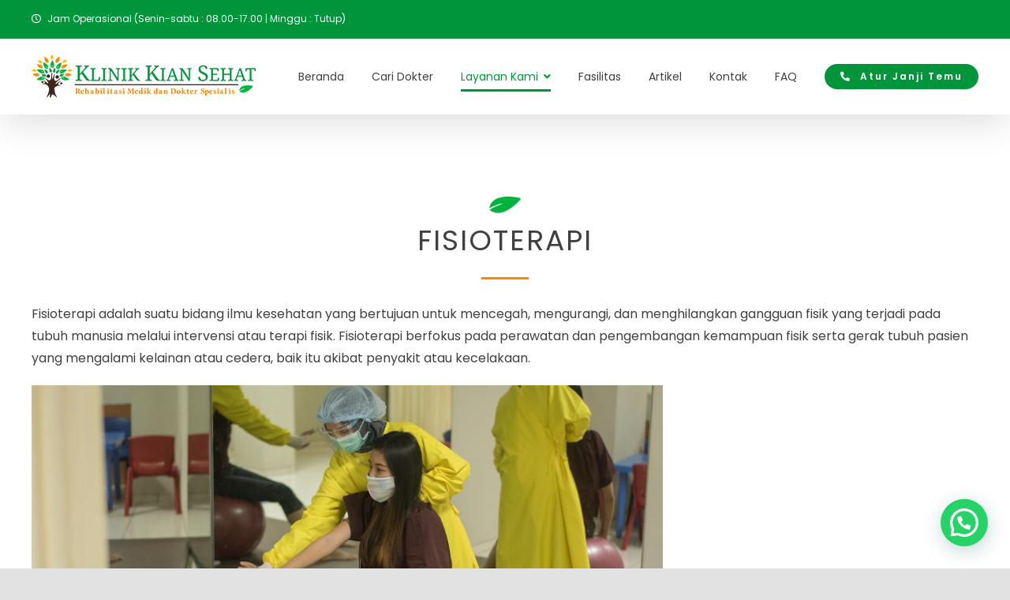

--- FILE ---
content_type: text/html; charset=UTF-8
request_url: https://kiansehat.com/rehabilitasi-medik/fisioterapi/
body_size: 25248
content:
<!DOCTYPE html>
<html class="avada-html-layout-wide avada-html-header-position-top avada-is-100-percent-template" lang="en-US" prefix="og: http://ogp.me/ns# fb: http://ogp.me/ns/fb#">
<head>
	<meta http-equiv="X-UA-Compatible" content="IE=edge" />
	<meta http-equiv="Content-Type" content="text/html; charset=utf-8"/>
	<meta name="viewport" content="width=device-width, initial-scale=1" />
	<meta name='robots' content='index, follow, max-image-preview:large, max-snippet:-1, max-video-preview:-1' />

	<!-- This site is optimized with the Yoast SEO plugin v21.6 - https://yoast.com/wordpress/plugins/seo/ -->
	<title>Fisioterapi - Klinik Kian Sehat</title>
	<link rel="canonical" href="https://kiansehat.com/rehabilitasi-medik/fisioterapi/" />
	<meta property="og:locale" content="en_US" />
	<meta property="og:type" content="article" />
	<meta property="og:title" content="Fisioterapi - Klinik Kian Sehat" />
	<meta property="og:url" content="https://kiansehat.com/rehabilitasi-medik/fisioterapi/" />
	<meta property="og:site_name" content="Klinik Kian Sehat" />
	<meta property="article:modified_time" content="2024-10-23T06:55:26+00:00" />
	<meta name="twitter:card" content="summary_large_image" />
	<meta name="twitter:label1" content="Est. reading time" />
	<meta name="twitter:data1" content="20 minutes" />
	<script type="application/ld+json" class="yoast-schema-graph">{"@context":"https://schema.org","@graph":[{"@type":"WebPage","@id":"https://kiansehat.com/rehabilitasi-medik/fisioterapi/","url":"https://kiansehat.com/rehabilitasi-medik/fisioterapi/","name":"Fisioterapi - Klinik Kian Sehat","isPartOf":{"@id":"https://kiansehat.com/#website"},"datePublished":"2022-08-04T04:47:12+00:00","dateModified":"2024-10-23T06:55:26+00:00","breadcrumb":{"@id":"https://kiansehat.com/rehabilitasi-medik/fisioterapi/#breadcrumb"},"inLanguage":"en-US","potentialAction":[{"@type":"ReadAction","target":["https://kiansehat.com/rehabilitasi-medik/fisioterapi/"]}]},{"@type":"BreadcrumbList","@id":"https://kiansehat.com/rehabilitasi-medik/fisioterapi/#breadcrumb","itemListElement":[{"@type":"ListItem","position":1,"name":"Home","item":"https://kiansehat.com/"},{"@type":"ListItem","position":2,"name":"Rehabilitasi Medik","item":"https://kiansehat.com/rehabilitasi-medik/"},{"@type":"ListItem","position":3,"name":"Fisioterapi"}]},{"@type":"WebSite","@id":"https://kiansehat.com/#website","url":"https://kiansehat.com/","name":"Klinik Kian Sehat","description":"Rehabilitasi Medik dan Dokter Spesialis","potentialAction":[{"@type":"SearchAction","target":{"@type":"EntryPoint","urlTemplate":"https://kiansehat.com/?s={search_term_string}"},"query-input":"required name=search_term_string"}],"inLanguage":"en-US"}]}</script>
	<!-- / Yoast SEO plugin. -->


<link rel="alternate" type="application/rss+xml" title="Klinik Kian Sehat &raquo; Feed" href="https://kiansehat.com/feed/" />
<link rel="alternate" type="application/rss+xml" title="Klinik Kian Sehat &raquo; Comments Feed" href="https://kiansehat.com/comments/feed/" />
					<link rel="shortcut icon" href="https://kiansehat.com/wp-content/uploads/2022/07/favicon-kian-sehat.png" type="image/x-icon" />
		
					<!-- For iPhone -->
			<link rel="apple-touch-icon" href="https://kiansehat.com/wp-content/uploads/2022/07/favicon-kian-sehat.png">
		
					<!-- For iPhone Retina display -->
			<link rel="apple-touch-icon" sizes="180x180" href="https://kiansehat.com/wp-content/uploads/2022/07/favicon-kian-sehat.png">
		
					<!-- For iPad -->
			<link rel="apple-touch-icon" sizes="152x152" href="https://kiansehat.com/wp-content/uploads/2022/07/favicon-kian-sehat.png">
		
					<!-- For iPad Retina display -->
			<link rel="apple-touch-icon" sizes="167x167" href="https://kiansehat.com/wp-content/uploads/2022/07/favicon-kian-sehat.png">
		
		<link rel="alternate" title="oEmbed (JSON)" type="application/json+oembed" href="https://kiansehat.com/wp-json/oembed/1.0/embed?url=https%3A%2F%2Fkiansehat.com%2Frehabilitasi-medik%2Ffisioterapi%2F" />
<link rel="alternate" title="oEmbed (XML)" type="text/xml+oembed" href="https://kiansehat.com/wp-json/oembed/1.0/embed?url=https%3A%2F%2Fkiansehat.com%2Frehabilitasi-medik%2Ffisioterapi%2F&#038;format=xml" />

		<meta property="og:title" content="Fisioterapi"/>
		<meta property="og:type" content="article"/>
		<meta property="og:url" content="https://kiansehat.com/rehabilitasi-medik/fisioterapi/"/>
		<meta property="og:site_name" content="Klinik Kian Sehat"/>
		<meta property="og:description" content="FISIOTERAPI  

Fisioterapi adalah suatu bidang ilmu kesehatan yang bertujuan untuk mencegah, mengurangi, dan menghilangkan gangguan fisik yang terjadi pada tubuh manusia melalui intervensi atau terapi fisik. Fisioterapi berfokus pada perawatan dan pengembangan kemampuan fisik serta gerak tubuh pasien yang mengalami kelainan atau cedera, baik itu akibat penyakit atau kecelakaan.     

CONTOH"/>

									<meta property="og:image" content="https://kiansehat.com/wp-content/uploads/2022/07/logo-klinik-kian-sehat-color.png"/>
							<style id='wp-img-auto-sizes-contain-inline-css' type='text/css'>
img:is([sizes=auto i],[sizes^="auto," i]){contain-intrinsic-size:3000px 1500px}
/*# sourceURL=wp-img-auto-sizes-contain-inline-css */
</style>

<style id='wp-emoji-styles-inline-css' type='text/css'>

	img.wp-smiley, img.emoji {
		display: inline !important;
		border: none !important;
		box-shadow: none !important;
		height: 1em !important;
		width: 1em !important;
		margin: 0 0.07em !important;
		vertical-align: -0.1em !important;
		background: none !important;
		padding: 0 !important;
	}
/*# sourceURL=wp-emoji-styles-inline-css */
</style>
<link rel='stylesheet' id='wp-block-library-css' href='https://kiansehat.com/wp-includes/css/dist/block-library/style.min.css?ver=6.9' type='text/css' media='all' />
<style id='wp-block-library-theme-inline-css' type='text/css'>
.wp-block-audio :where(figcaption){color:#555;font-size:13px;text-align:center}.is-dark-theme .wp-block-audio :where(figcaption){color:#ffffffa6}.wp-block-audio{margin:0 0 1em}.wp-block-code{border:1px solid #ccc;border-radius:4px;font-family:Menlo,Consolas,monaco,monospace;padding:.8em 1em}.wp-block-embed :where(figcaption){color:#555;font-size:13px;text-align:center}.is-dark-theme .wp-block-embed :where(figcaption){color:#ffffffa6}.wp-block-embed{margin:0 0 1em}.blocks-gallery-caption{color:#555;font-size:13px;text-align:center}.is-dark-theme .blocks-gallery-caption{color:#ffffffa6}:root :where(.wp-block-image figcaption){color:#555;font-size:13px;text-align:center}.is-dark-theme :root :where(.wp-block-image figcaption){color:#ffffffa6}.wp-block-image{margin:0 0 1em}.wp-block-pullquote{border-bottom:4px solid;border-top:4px solid;color:currentColor;margin-bottom:1.75em}.wp-block-pullquote :where(cite),.wp-block-pullquote :where(footer),.wp-block-pullquote__citation{color:currentColor;font-size:.8125em;font-style:normal;text-transform:uppercase}.wp-block-quote{border-left:.25em solid;margin:0 0 1.75em;padding-left:1em}.wp-block-quote cite,.wp-block-quote footer{color:currentColor;font-size:.8125em;font-style:normal;position:relative}.wp-block-quote:where(.has-text-align-right){border-left:none;border-right:.25em solid;padding-left:0;padding-right:1em}.wp-block-quote:where(.has-text-align-center){border:none;padding-left:0}.wp-block-quote.is-large,.wp-block-quote.is-style-large,.wp-block-quote:where(.is-style-plain){border:none}.wp-block-search .wp-block-search__label{font-weight:700}.wp-block-search__button{border:1px solid #ccc;padding:.375em .625em}:where(.wp-block-group.has-background){padding:1.25em 2.375em}.wp-block-separator.has-css-opacity{opacity:.4}.wp-block-separator{border:none;border-bottom:2px solid;margin-left:auto;margin-right:auto}.wp-block-separator.has-alpha-channel-opacity{opacity:1}.wp-block-separator:not(.is-style-wide):not(.is-style-dots){width:100px}.wp-block-separator.has-background:not(.is-style-dots){border-bottom:none;height:1px}.wp-block-separator.has-background:not(.is-style-wide):not(.is-style-dots){height:2px}.wp-block-table{margin:0 0 1em}.wp-block-table td,.wp-block-table th{word-break:normal}.wp-block-table :where(figcaption){color:#555;font-size:13px;text-align:center}.is-dark-theme .wp-block-table :where(figcaption){color:#ffffffa6}.wp-block-video :where(figcaption){color:#555;font-size:13px;text-align:center}.is-dark-theme .wp-block-video :where(figcaption){color:#ffffffa6}.wp-block-video{margin:0 0 1em}:root :where(.wp-block-template-part.has-background){margin-bottom:0;margin-top:0;padding:1.25em 2.375em}
/*# sourceURL=/wp-includes/css/dist/block-library/theme.min.css */
</style>
<style id='classic-theme-styles-inline-css' type='text/css'>
/*! This file is auto-generated */
.wp-block-button__link{color:#fff;background-color:#32373c;border-radius:9999px;box-shadow:none;text-decoration:none;padding:calc(.667em + 2px) calc(1.333em + 2px);font-size:1.125em}.wp-block-file__button{background:#32373c;color:#fff;text-decoration:none}
/*# sourceURL=/wp-includes/css/classic-themes.min.css */
</style>
<style id='joinchat-button-style-inline-css' type='text/css'>
.wp-block-joinchat-button{border:none!important;text-align:center}.wp-block-joinchat-button figure{display:table;margin:0 auto;padding:0}.wp-block-joinchat-button figcaption{font:normal normal 400 .6em/2em var(--wp--preset--font-family--system-font,sans-serif);margin:0;padding:0}.wp-block-joinchat-button .joinchat-button__qr{background-color:#fff;border:6px solid #25d366;border-radius:30px;box-sizing:content-box;display:block;height:200px;margin:auto;overflow:hidden;padding:10px;width:200px}.wp-block-joinchat-button .joinchat-button__qr canvas,.wp-block-joinchat-button .joinchat-button__qr img{display:block;margin:auto}.wp-block-joinchat-button .joinchat-button__link{align-items:center;background-color:#25d366;border:6px solid #25d366;border-radius:30px;display:inline-flex;flex-flow:row nowrap;justify-content:center;line-height:1.25em;margin:0 auto;text-decoration:none}.wp-block-joinchat-button .joinchat-button__link:before{background:transparent var(--joinchat-ico) no-repeat center;background-size:100%;content:"";display:block;height:1.5em;margin:-.75em .75em -.75em 0;width:1.5em}.wp-block-joinchat-button figure+.joinchat-button__link{margin-top:10px}@media (orientation:landscape)and (min-height:481px),(orientation:portrait)and (min-width:481px){.wp-block-joinchat-button.joinchat-button--qr-only figure+.joinchat-button__link{display:none}}@media (max-width:480px),(orientation:landscape)and (max-height:480px){.wp-block-joinchat-button figure{display:none}}

/*# sourceURL=https://kiansehat.com/wp-content/plugins/creame-whatsapp-me/gutenberg/build/style-index.css */
</style>
<style id='global-styles-inline-css' type='text/css'>
:root{--wp--preset--aspect-ratio--square: 1;--wp--preset--aspect-ratio--4-3: 4/3;--wp--preset--aspect-ratio--3-4: 3/4;--wp--preset--aspect-ratio--3-2: 3/2;--wp--preset--aspect-ratio--2-3: 2/3;--wp--preset--aspect-ratio--16-9: 16/9;--wp--preset--aspect-ratio--9-16: 9/16;--wp--preset--color--black: #000000;--wp--preset--color--cyan-bluish-gray: #abb8c3;--wp--preset--color--white: #ffffff;--wp--preset--color--pale-pink: #f78da7;--wp--preset--color--vivid-red: #cf2e2e;--wp--preset--color--luminous-vivid-orange: #ff6900;--wp--preset--color--luminous-vivid-amber: #fcb900;--wp--preset--color--light-green-cyan: #7bdcb5;--wp--preset--color--vivid-green-cyan: #00d084;--wp--preset--color--pale-cyan-blue: #8ed1fc;--wp--preset--color--vivid-cyan-blue: #0693e3;--wp--preset--color--vivid-purple: #9b51e0;--wp--preset--gradient--vivid-cyan-blue-to-vivid-purple: linear-gradient(135deg,rgb(6,147,227) 0%,rgb(155,81,224) 100%);--wp--preset--gradient--light-green-cyan-to-vivid-green-cyan: linear-gradient(135deg,rgb(122,220,180) 0%,rgb(0,208,130) 100%);--wp--preset--gradient--luminous-vivid-amber-to-luminous-vivid-orange: linear-gradient(135deg,rgb(252,185,0) 0%,rgb(255,105,0) 100%);--wp--preset--gradient--luminous-vivid-orange-to-vivid-red: linear-gradient(135deg,rgb(255,105,0) 0%,rgb(207,46,46) 100%);--wp--preset--gradient--very-light-gray-to-cyan-bluish-gray: linear-gradient(135deg,rgb(238,238,238) 0%,rgb(169,184,195) 100%);--wp--preset--gradient--cool-to-warm-spectrum: linear-gradient(135deg,rgb(74,234,220) 0%,rgb(151,120,209) 20%,rgb(207,42,186) 40%,rgb(238,44,130) 60%,rgb(251,105,98) 80%,rgb(254,248,76) 100%);--wp--preset--gradient--blush-light-purple: linear-gradient(135deg,rgb(255,206,236) 0%,rgb(152,150,240) 100%);--wp--preset--gradient--blush-bordeaux: linear-gradient(135deg,rgb(254,205,165) 0%,rgb(254,45,45) 50%,rgb(107,0,62) 100%);--wp--preset--gradient--luminous-dusk: linear-gradient(135deg,rgb(255,203,112) 0%,rgb(199,81,192) 50%,rgb(65,88,208) 100%);--wp--preset--gradient--pale-ocean: linear-gradient(135deg,rgb(255,245,203) 0%,rgb(182,227,212) 50%,rgb(51,167,181) 100%);--wp--preset--gradient--electric-grass: linear-gradient(135deg,rgb(202,248,128) 0%,rgb(113,206,126) 100%);--wp--preset--gradient--midnight: linear-gradient(135deg,rgb(2,3,129) 0%,rgb(40,116,252) 100%);--wp--preset--font-size--small: 12px;--wp--preset--font-size--medium: 20px;--wp--preset--font-size--large: 24px;--wp--preset--font-size--x-large: 42px;--wp--preset--font-size--normal: 16px;--wp--preset--font-size--xlarge: 32px;--wp--preset--font-size--huge: 48px;--wp--preset--spacing--20: 0.44rem;--wp--preset--spacing--30: 0.67rem;--wp--preset--spacing--40: 1rem;--wp--preset--spacing--50: 1.5rem;--wp--preset--spacing--60: 2.25rem;--wp--preset--spacing--70: 3.38rem;--wp--preset--spacing--80: 5.06rem;--wp--preset--shadow--natural: 6px 6px 9px rgba(0, 0, 0, 0.2);--wp--preset--shadow--deep: 12px 12px 50px rgba(0, 0, 0, 0.4);--wp--preset--shadow--sharp: 6px 6px 0px rgba(0, 0, 0, 0.2);--wp--preset--shadow--outlined: 6px 6px 0px -3px rgb(255, 255, 255), 6px 6px rgb(0, 0, 0);--wp--preset--shadow--crisp: 6px 6px 0px rgb(0, 0, 0);}:where(.is-layout-flex){gap: 0.5em;}:where(.is-layout-grid){gap: 0.5em;}body .is-layout-flex{display: flex;}.is-layout-flex{flex-wrap: wrap;align-items: center;}.is-layout-flex > :is(*, div){margin: 0;}body .is-layout-grid{display: grid;}.is-layout-grid > :is(*, div){margin: 0;}:where(.wp-block-columns.is-layout-flex){gap: 2em;}:where(.wp-block-columns.is-layout-grid){gap: 2em;}:where(.wp-block-post-template.is-layout-flex){gap: 1.25em;}:where(.wp-block-post-template.is-layout-grid){gap: 1.25em;}.has-black-color{color: var(--wp--preset--color--black) !important;}.has-cyan-bluish-gray-color{color: var(--wp--preset--color--cyan-bluish-gray) !important;}.has-white-color{color: var(--wp--preset--color--white) !important;}.has-pale-pink-color{color: var(--wp--preset--color--pale-pink) !important;}.has-vivid-red-color{color: var(--wp--preset--color--vivid-red) !important;}.has-luminous-vivid-orange-color{color: var(--wp--preset--color--luminous-vivid-orange) !important;}.has-luminous-vivid-amber-color{color: var(--wp--preset--color--luminous-vivid-amber) !important;}.has-light-green-cyan-color{color: var(--wp--preset--color--light-green-cyan) !important;}.has-vivid-green-cyan-color{color: var(--wp--preset--color--vivid-green-cyan) !important;}.has-pale-cyan-blue-color{color: var(--wp--preset--color--pale-cyan-blue) !important;}.has-vivid-cyan-blue-color{color: var(--wp--preset--color--vivid-cyan-blue) !important;}.has-vivid-purple-color{color: var(--wp--preset--color--vivid-purple) !important;}.has-black-background-color{background-color: var(--wp--preset--color--black) !important;}.has-cyan-bluish-gray-background-color{background-color: var(--wp--preset--color--cyan-bluish-gray) !important;}.has-white-background-color{background-color: var(--wp--preset--color--white) !important;}.has-pale-pink-background-color{background-color: var(--wp--preset--color--pale-pink) !important;}.has-vivid-red-background-color{background-color: var(--wp--preset--color--vivid-red) !important;}.has-luminous-vivid-orange-background-color{background-color: var(--wp--preset--color--luminous-vivid-orange) !important;}.has-luminous-vivid-amber-background-color{background-color: var(--wp--preset--color--luminous-vivid-amber) !important;}.has-light-green-cyan-background-color{background-color: var(--wp--preset--color--light-green-cyan) !important;}.has-vivid-green-cyan-background-color{background-color: var(--wp--preset--color--vivid-green-cyan) !important;}.has-pale-cyan-blue-background-color{background-color: var(--wp--preset--color--pale-cyan-blue) !important;}.has-vivid-cyan-blue-background-color{background-color: var(--wp--preset--color--vivid-cyan-blue) !important;}.has-vivid-purple-background-color{background-color: var(--wp--preset--color--vivid-purple) !important;}.has-black-border-color{border-color: var(--wp--preset--color--black) !important;}.has-cyan-bluish-gray-border-color{border-color: var(--wp--preset--color--cyan-bluish-gray) !important;}.has-white-border-color{border-color: var(--wp--preset--color--white) !important;}.has-pale-pink-border-color{border-color: var(--wp--preset--color--pale-pink) !important;}.has-vivid-red-border-color{border-color: var(--wp--preset--color--vivid-red) !important;}.has-luminous-vivid-orange-border-color{border-color: var(--wp--preset--color--luminous-vivid-orange) !important;}.has-luminous-vivid-amber-border-color{border-color: var(--wp--preset--color--luminous-vivid-amber) !important;}.has-light-green-cyan-border-color{border-color: var(--wp--preset--color--light-green-cyan) !important;}.has-vivid-green-cyan-border-color{border-color: var(--wp--preset--color--vivid-green-cyan) !important;}.has-pale-cyan-blue-border-color{border-color: var(--wp--preset--color--pale-cyan-blue) !important;}.has-vivid-cyan-blue-border-color{border-color: var(--wp--preset--color--vivid-cyan-blue) !important;}.has-vivid-purple-border-color{border-color: var(--wp--preset--color--vivid-purple) !important;}.has-vivid-cyan-blue-to-vivid-purple-gradient-background{background: var(--wp--preset--gradient--vivid-cyan-blue-to-vivid-purple) !important;}.has-light-green-cyan-to-vivid-green-cyan-gradient-background{background: var(--wp--preset--gradient--light-green-cyan-to-vivid-green-cyan) !important;}.has-luminous-vivid-amber-to-luminous-vivid-orange-gradient-background{background: var(--wp--preset--gradient--luminous-vivid-amber-to-luminous-vivid-orange) !important;}.has-luminous-vivid-orange-to-vivid-red-gradient-background{background: var(--wp--preset--gradient--luminous-vivid-orange-to-vivid-red) !important;}.has-very-light-gray-to-cyan-bluish-gray-gradient-background{background: var(--wp--preset--gradient--very-light-gray-to-cyan-bluish-gray) !important;}.has-cool-to-warm-spectrum-gradient-background{background: var(--wp--preset--gradient--cool-to-warm-spectrum) !important;}.has-blush-light-purple-gradient-background{background: var(--wp--preset--gradient--blush-light-purple) !important;}.has-blush-bordeaux-gradient-background{background: var(--wp--preset--gradient--blush-bordeaux) !important;}.has-luminous-dusk-gradient-background{background: var(--wp--preset--gradient--luminous-dusk) !important;}.has-pale-ocean-gradient-background{background: var(--wp--preset--gradient--pale-ocean) !important;}.has-electric-grass-gradient-background{background: var(--wp--preset--gradient--electric-grass) !important;}.has-midnight-gradient-background{background: var(--wp--preset--gradient--midnight) !important;}.has-small-font-size{font-size: var(--wp--preset--font-size--small) !important;}.has-medium-font-size{font-size: var(--wp--preset--font-size--medium) !important;}.has-large-font-size{font-size: var(--wp--preset--font-size--large) !important;}.has-x-large-font-size{font-size: var(--wp--preset--font-size--x-large) !important;}
:where(.wp-block-post-template.is-layout-flex){gap: 1.25em;}:where(.wp-block-post-template.is-layout-grid){gap: 1.25em;}
:where(.wp-block-term-template.is-layout-flex){gap: 1.25em;}:where(.wp-block-term-template.is-layout-grid){gap: 1.25em;}
:where(.wp-block-columns.is-layout-flex){gap: 2em;}:where(.wp-block-columns.is-layout-grid){gap: 2em;}
:root :where(.wp-block-pullquote){font-size: 1.5em;line-height: 1.6;}
/*# sourceURL=global-styles-inline-css */
</style>
<link rel='stylesheet' id='rs-plugin-settings-css' href='https://kiansehat.com/wp-content/plugins/revslider/public/assets/css/rs6.css?ver=6.4.6' type='text/css' media='all' />
<style id='rs-plugin-settings-inline-css' type='text/css'>
#rs-demo-id {}
/*# sourceURL=rs-plugin-settings-inline-css */
</style>
<link rel='stylesheet' id='widgetopts-styles-css' href='https://kiansehat.com/wp-content/plugins/widget-options/assets/css/widget-options.css' type='text/css' media='all' />
<link rel='stylesheet' id='joinchat-css' href='https://kiansehat.com/wp-content/plugins/creame-whatsapp-me/public/css/joinchat-btn.min.css?ver=4.5.9' type='text/css' media='all' />
<link rel='stylesheet' id='fusion-dynamic-css-css' href='https://kiansehat.com/wp-content/uploads/fusion-styles/8940b81c40e2132377df97f6f1c694d6.min.css?ver=3.3.1' type='text/css' media='all' />
<script type="text/javascript" src="https://kiansehat.com/wp-includes/js/jquery/jquery.min.js?ver=3.7.1" id="jquery-core-js"></script>
<script type="text/javascript" src="https://kiansehat.com/wp-includes/js/jquery/jquery-migrate.min.js?ver=3.4.1" id="jquery-migrate-js"></script>
<script type="text/javascript" src="https://kiansehat.com/wp-content/plugins/revslider/public/assets/js/rbtools.min.js?ver=6.4.4" id="tp-tools-js"></script>
<script type="text/javascript" src="https://kiansehat.com/wp-content/plugins/revslider/public/assets/js/rs6.min.js?ver=6.4.6" id="revmin-js"></script>
<link rel="https://api.w.org/" href="https://kiansehat.com/wp-json/" /><link rel="alternate" title="JSON" type="application/json" href="https://kiansehat.com/wp-json/wp/v2/pages/350" /><link rel="EditURI" type="application/rsd+xml" title="RSD" href="https://kiansehat.com/xmlrpc.php?rsd" />
<meta name="generator" content="WordPress 6.9" />
<link rel='shortlink' href='https://kiansehat.com/?p=350' />
<!-- Google Tag Manager -->
<script>(function(w,d,s,l,i){w[l]=w[l]||[];w[l].push({'gtm.start':
new Date().getTime(),event:'gtm.js'});var f=d.getElementsByTagName(s)[0],
j=d.createElement(s),dl=l!='dataLayer'?'&l='+l:'';j.async=true;j.src=
'https://www.googletagmanager.com/gtm.js?id='+i+dl;f.parentNode.insertBefore(j,f);
})(window,document,'script','dataLayer','GTM-P29MB2Q8');</script>
<!-- End Google Tag Manager --><link rel="preload" href="https://kiansehat.com/wp-content/themes/Avada/includes/lib/assets/fonts/icomoon/icomoon.woff" as="font" type="font/woff" crossorigin><link rel="preload" href="//pro.fontawesome.com/releases/v5.15.3/webfonts/fa-brands-400.woff2" as="font" type="font/woff2" crossorigin><link rel="preload" href="//pro.fontawesome.com/releases/v5.15.3/webfonts/fa-regular-400.woff2" as="font" type="font/woff2" crossorigin><link rel="preload" href="//pro.fontawesome.com/releases/v5.15.3/webfonts/fa-solid-900.woff2" as="font" type="font/woff2" crossorigin><link rel="preload" href="//pro.fontawesome.com/releases/v5.15.3/webfonts/fa-light-300.woff2" as="font" type="font/woff2" crossorigin><style type="text/css" id="css-fb-visibility">@media screen and (max-width: 640px){body:not(.fusion-builder-ui-wireframe) .fusion-no-small-visibility{display:none !important;}body:not(.fusion-builder-ui-wireframe) .sm-text-align-center{text-align:center !important;}body:not(.fusion-builder-ui-wireframe) .sm-text-align-left{text-align:left !important;}body:not(.fusion-builder-ui-wireframe) .sm-text-align-right{text-align:right !important;}body:not(.fusion-builder-ui-wireframe) .sm-mx-auto{margin-left:auto !important;margin-right:auto !important;}body:not(.fusion-builder-ui-wireframe) .sm-ml-auto{margin-left:auto !important;}body:not(.fusion-builder-ui-wireframe) .sm-mr-auto{margin-right:auto !important;}body:not(.fusion-builder-ui-wireframe) .fusion-absolute-position-small{position:absolute;top:auto;width:100%;}}@media screen and (min-width: 641px) and (max-width: 1024px){body:not(.fusion-builder-ui-wireframe) .fusion-no-medium-visibility{display:none !important;}body:not(.fusion-builder-ui-wireframe) .md-text-align-center{text-align:center !important;}body:not(.fusion-builder-ui-wireframe) .md-text-align-left{text-align:left !important;}body:not(.fusion-builder-ui-wireframe) .md-text-align-right{text-align:right !important;}body:not(.fusion-builder-ui-wireframe) .md-mx-auto{margin-left:auto !important;margin-right:auto !important;}body:not(.fusion-builder-ui-wireframe) .md-ml-auto{margin-left:auto !important;}body:not(.fusion-builder-ui-wireframe) .md-mr-auto{margin-right:auto !important;}body:not(.fusion-builder-ui-wireframe) .fusion-absolute-position-medium{position:absolute;top:auto;width:100%;}}@media screen and (min-width: 1025px){body:not(.fusion-builder-ui-wireframe) .fusion-no-large-visibility{display:none !important;}body:not(.fusion-builder-ui-wireframe) .lg-text-align-center{text-align:center !important;}body:not(.fusion-builder-ui-wireframe) .lg-text-align-left{text-align:left !important;}body:not(.fusion-builder-ui-wireframe) .lg-text-align-right{text-align:right !important;}body:not(.fusion-builder-ui-wireframe) .lg-mx-auto{margin-left:auto !important;margin-right:auto !important;}body:not(.fusion-builder-ui-wireframe) .lg-ml-auto{margin-left:auto !important;}body:not(.fusion-builder-ui-wireframe) .lg-mr-auto{margin-right:auto !important;}body:not(.fusion-builder-ui-wireframe) .fusion-absolute-position-large{position:absolute;top:auto;width:100%;}}</style><meta name="generator" content="Elementor 3.34.0; features: e_font_icon_svg, additional_custom_breakpoints; settings: css_print_method-external, google_font-enabled, font_display-swap">
			<style>
				.e-con.e-parent:nth-of-type(n+4):not(.e-lazyloaded):not(.e-no-lazyload),
				.e-con.e-parent:nth-of-type(n+4):not(.e-lazyloaded):not(.e-no-lazyload) * {
					background-image: none !important;
				}
				@media screen and (max-height: 1024px) {
					.e-con.e-parent:nth-of-type(n+3):not(.e-lazyloaded):not(.e-no-lazyload),
					.e-con.e-parent:nth-of-type(n+3):not(.e-lazyloaded):not(.e-no-lazyload) * {
						background-image: none !important;
					}
				}
				@media screen and (max-height: 640px) {
					.e-con.e-parent:nth-of-type(n+2):not(.e-lazyloaded):not(.e-no-lazyload),
					.e-con.e-parent:nth-of-type(n+2):not(.e-lazyloaded):not(.e-no-lazyload) * {
						background-image: none !important;
					}
				}
			</style>
			<meta name="generator" content="Powered by Slider Revolution 6.4.6 - responsive, Mobile-Friendly Slider Plugin for WordPress with comfortable drag and drop interface." />
<script type="text/javascript">function setREVStartSize(e){
			//window.requestAnimationFrame(function() {				 
				window.RSIW = window.RSIW===undefined ? window.innerWidth : window.RSIW;	
				window.RSIH = window.RSIH===undefined ? window.innerHeight : window.RSIH;	
				try {								
					var pw = document.getElementById(e.c).parentNode.offsetWidth,
						newh;
					pw = pw===0 || isNaN(pw) ? window.RSIW : pw;
					e.tabw = e.tabw===undefined ? 0 : parseInt(e.tabw);
					e.thumbw = e.thumbw===undefined ? 0 : parseInt(e.thumbw);
					e.tabh = e.tabh===undefined ? 0 : parseInt(e.tabh);
					e.thumbh = e.thumbh===undefined ? 0 : parseInt(e.thumbh);
					e.tabhide = e.tabhide===undefined ? 0 : parseInt(e.tabhide);
					e.thumbhide = e.thumbhide===undefined ? 0 : parseInt(e.thumbhide);
					e.mh = e.mh===undefined || e.mh=="" || e.mh==="auto" ? 0 : parseInt(e.mh,0);		
					if(e.layout==="fullscreen" || e.l==="fullscreen") 						
						newh = Math.max(e.mh,window.RSIH);					
					else{					
						e.gw = Array.isArray(e.gw) ? e.gw : [e.gw];
						for (var i in e.rl) if (e.gw[i]===undefined || e.gw[i]===0) e.gw[i] = e.gw[i-1];					
						e.gh = e.el===undefined || e.el==="" || (Array.isArray(e.el) && e.el.length==0)? e.gh : e.el;
						e.gh = Array.isArray(e.gh) ? e.gh : [e.gh];
						for (var i in e.rl) if (e.gh[i]===undefined || e.gh[i]===0) e.gh[i] = e.gh[i-1];
											
						var nl = new Array(e.rl.length),
							ix = 0,						
							sl;					
						e.tabw = e.tabhide>=pw ? 0 : e.tabw;
						e.thumbw = e.thumbhide>=pw ? 0 : e.thumbw;
						e.tabh = e.tabhide>=pw ? 0 : e.tabh;
						e.thumbh = e.thumbhide>=pw ? 0 : e.thumbh;					
						for (var i in e.rl) nl[i] = e.rl[i]<window.RSIW ? 0 : e.rl[i];
						sl = nl[0];									
						for (var i in nl) if (sl>nl[i] && nl[i]>0) { sl = nl[i]; ix=i;}															
						var m = pw>(e.gw[ix]+e.tabw+e.thumbw) ? 1 : (pw-(e.tabw+e.thumbw)) / (e.gw[ix]);					
						newh =  (e.gh[ix] * m) + (e.tabh + e.thumbh);
					}				
					if(window.rs_init_css===undefined) window.rs_init_css = document.head.appendChild(document.createElement("style"));					
					document.getElementById(e.c).height = newh+"px";
					window.rs_init_css.innerHTML += "#"+e.c+"_wrapper { height: "+newh+"px }";				
				} catch(e){
					console.log("Failure at Presize of Slider:" + e)
				}					   
			//});
		  };</script>
		<script type="text/javascript">
			var doc = document.documentElement;
			doc.setAttribute( 'data-useragent', navigator.userAgent );
		</script>
		
	<meta name="generator" content="WP Rocket 3.20.2" data-wpr-features="wpr_preload_links wpr_desktop" /></head>

<body class="wp-singular page-template page-template-100-width page-template-100-width-php page page-id-350 page-child parent-pageid-113 wp-theme-Avada fusion-image-hovers fusion-pagination-sizing fusion-button_size-large fusion-button_type-flat fusion-button_span-no avada-image-rollover-circle-yes avada-image-rollover-no fusion-body ltr fusion-sticky-header no-tablet-sticky-header no-mobile-sticky-header no-mobile-slidingbar no-mobile-totop avada-has-rev-slider-styles fusion-disable-outline fusion-sub-menu-slide mobile-logo-pos-left layout-wide-mode avada-has-boxed-modal-shadow- layout-scroll-offset-full avada-has-zero-margin-offset-top fusion-top-header menu-text-align-center mobile-menu-design-modern fusion-show-pagination-text fusion-header-layout-v3 avada-responsive avada-footer-fx-none avada-menu-highlight-style-bottombar fusion-search-form-clean fusion-main-menu-search-overlay fusion-avatar-circle avada-sticky-shrinkage avada-dropdown-styles avada-blog-layout-large avada-blog-archive-layout-large avada-header-shadow-yes avada-menu-icon-position-right avada-has-megamenu-shadow avada-has-breadcrumb-mobile-hidden avada-has-titlebar-hide avada-header-border-color-full-transparent avada-has-pagination-width_height avada-flyout-menu-direction-fade avada-ec-views-v1 elementor-default elementor-kit-1575" >
	<!-- Google Tag Manager (noscript) -->
<noscript><iframe src="https://www.googletagmanager.com/ns.html?id=GTM-P29MB2Q8"
height="0" width="0" style="display:none;visibility:hidden"></iframe></noscript>
<!-- End Google Tag Manager (noscript) -->	<a class="skip-link screen-reader-text" href="#content">Skip to content</a>

	<div data-rocket-location-hash="1bedd667ccdb0f2ae6123868cb70086e" id="boxed-wrapper">
		<div data-rocket-location-hash="b1442f59c265aa2639adac9fdca859b8" class="fusion-sides-frame"></div>
		<div data-rocket-location-hash="d852c703592ce5efb3a1a00f189e5f43" id="wrapper" class="fusion-wrapper">
			<div data-rocket-location-hash="fb9109c6b873dadc49aa5d339143365e" id="home" style="position:relative;top:-1px;"></div>
			
				
			<header data-rocket-location-hash="7f3e64fb5ec4cb0cb2af743156c4d2c6" class="fusion-header-wrapper fusion-header-shadow">
				<div class="fusion-header-v3 fusion-logo-alignment fusion-logo-left fusion-sticky-menu- fusion-sticky-logo-1 fusion-mobile-logo-  fusion-mobile-menu-design-modern">
					
<div class="fusion-secondary-header">
	<div class="fusion-row">
					<div class="fusion-alignleft">
				<div class="fusion-contact-info"><span class="fusion-contact-info-phone-number"><i class="fa fa-clock-o" aria-hidden="true" style="margin-right:5px;"></i> Jam Operasional (Senin-sabtu : 08.00-17.00 | Minggu : Tutup)</span></div>			</div>
							<div class="fusion-alignright">
				<nav class="fusion-secondary-menu" role="navigation" aria-label="Secondary Menu"></nav>			</div>
			</div>
</div>
<div class="fusion-header-sticky-height"></div>
<div class="fusion-header">
	<div class="fusion-row">
					<div class="fusion-logo" data-margin-top="20px" data-margin-bottom="20px" data-margin-left="0px" data-margin-right="0px">
			<a class="fusion-logo-link"  href="https://kiansehat.com/" >

						<!-- standard logo -->
			<img src="https://kiansehat.com/wp-content/uploads/2022/07/logo-klinik-kian-sehat-color.png" srcset="https://kiansehat.com/wp-content/uploads/2022/07/logo-klinik-kian-sehat-color.png 1x, https://kiansehat.com/wp-content/uploads/2022/07/logo-kian-sehat-high.png 2x" width="284" height="55" style="max-height:55px;height:auto;" alt="Klinik Kian Sehat Logo" data-retina_logo_url="https://kiansehat.com/wp-content/uploads/2022/07/logo-kian-sehat-high.png" class="fusion-standard-logo" />

			
											<!-- sticky header logo -->
				<img src="https://kiansehat.com/wp-content/uploads/2022/07/logo-klinik-kian-sehat.png" srcset="https://kiansehat.com/wp-content/uploads/2022/07/logo-klinik-kian-sehat.png 1x, https://kiansehat.com/wp-content/uploads/2022/07/logo-kian-sehat-high.png 2x" width="180" height="35" style="max-height:35px;height:auto;" alt="Klinik Kian Sehat Logo" data-retina_logo_url="https://kiansehat.com/wp-content/uploads/2022/07/logo-kian-sehat-high.png" class="fusion-sticky-logo" />
					</a>
		</div>		<nav class="fusion-main-menu" aria-label="Main Menu"><div class="fusion-overlay-search">		<form role="search" class="searchform fusion-search-form  fusion-search-form-clean" method="get" action="https://kiansehat.com/">
			<div class="fusion-search-form-content">

				
				<div class="fusion-search-field search-field">
					<label><span class="screen-reader-text">Search for:</span>
													<input type="search" value="" name="s" class="s" placeholder="Search..." required aria-required="true" aria-label="Search..."/>
											</label>
				</div>
				<div class="fusion-search-button search-button">
					<input type="submit" class="fusion-search-submit searchsubmit" aria-label="Search" value="&#xf002;" />
									</div>

				
			</div>


			
		</form>
		<div class="fusion-search-spacer"></div><a href="#" role="button" aria-label="Close Search" class="fusion-close-search"></a></div><ul id="menu-menu-header" class="fusion-menu"><li  id="menu-item-36"  class="menu-item menu-item-type-post_type menu-item-object-page menu-item-home menu-item-36"  data-item-id="36"><a  href="https://kiansehat.com/" class="fusion-bottombar-highlight"><span class="menu-text">Beranda</span></a></li><li  id="menu-item-39"  class="menu-item menu-item-type-post_type menu-item-object-page menu-item-39"  data-item-id="39"><a  href="https://kiansehat.com/cari-dokter/" class="fusion-bottombar-highlight"><span class="menu-text">Cari Dokter</span></a></li><li  id="menu-item-460"  class="menu-item menu-item-type-post_type menu-item-object-page current-menu-ancestor current_page_ancestor menu-item-has-children menu-item-460 fusion-megamenu-menu "  data-item-id="460"><a  href="https://kiansehat.com/layanan-kami/" class="fusion-flex-link fusion-bottombar-highlight"><span class="menu-text">Layanan Kami</span><span class="fusion-megamenu-icon"><i class="glyphicon fa-angle-down fas" aria-hidden="true"></i></span></a><div class="fusion-megamenu-wrapper fusion-columns-4 columns-per-row-4 columns-8 col-span-8"><div class="row"><div class="fusion-megamenu-holder" style="width:1440px;" data-width="1440px"><ul class="fusion-megamenu fusion-megamenu-border"><li  id="menu-item-43"  class="menu-item menu-item-type-post_type menu-item-object-page menu-item-has-children menu-item-43 fusion-megamenu-submenu menu-item-has-link fusion-megamenu-columns-4 col-lg-3 col-md-3 col-sm-3"  style="width:25%;"><div class='fusion-megamenu-title'><a href="https://kiansehat.com/poliklinik/">Poliklinik</a></div><ul class="sub-menu"><li  id="menu-item-1388"  class="menu-item menu-item-type-post_type menu-item-object-page menu-item-1388" ><a  href="https://kiansehat.com/poliklinik/klinik-dokter-umum/" class="fusion-bottombar-highlight"><span><span class="fusion-megamenu-bullet"></span>Klinik Dokter Umum</span></a></li><li  id="menu-item-1393"  class="menu-item menu-item-type-post_type menu-item-object-page menu-item-1393" ><a  href="https://kiansehat.com/poliklinik/klinik-spesialis-penyakit-dalam/" class="fusion-bottombar-highlight"><span><span class="fusion-megamenu-bullet"></span>Klinik Spesialis Penyakit Dalam</span></a></li><li  id="menu-item-1394"  class="menu-item menu-item-type-post_type menu-item-object-page menu-item-1394" ><a  href="https://kiansehat.com/poliklinik/klinik-spesialis-saraf/" class="fusion-bottombar-highlight"><span><span class="fusion-megamenu-bullet"></span>Klinik Spesialis Saraf (Neurologi)</span></a></li><li  id="menu-item-1390"  class="menu-item menu-item-type-post_type menu-item-object-page menu-item-1390" ><a  href="https://kiansehat.com/poliklinik/klinik-spesialis-anak/" class="fusion-bottombar-highlight"><span><span class="fusion-megamenu-bullet"></span>Klinik Spesialis Anak</span></a></li><li  id="menu-item-1391"  class="menu-item menu-item-type-post_type menu-item-object-page menu-item-1391" ><a  href="https://kiansehat.com/poliklinik/klinik-spesialis-kedokteran-fisik-dan-rehabilitasi/" class="fusion-bottombar-highlight"><span><span class="fusion-megamenu-bullet"></span>Klinik Spesialis Kedokteran Fisik Dan Rehabilitasi Medik (KFR)</span></a></li><li  id="menu-item-1392"  class="menu-item menu-item-type-post_type menu-item-object-page menu-item-1392" ><a  href="https://kiansehat.com/poliklinik/klinik-spesialis-kedokteran-penerbangan/" class="fusion-bottombar-highlight"><span><span class="fusion-megamenu-bullet"></span>Klinik Spesialis Kedokteran Penerbangan</span></a></li></ul></li><li  id="menu-item-849"  class="menu-item menu-item-type-post_type menu-item-object-page menu-item-has-children menu-item-849 fusion-megamenu-submenu menu-item-has-link fusion-megamenu-columns-4 col-lg-3 col-md-3 col-sm-3"  style="width:25%;"><div class='fusion-megamenu-title'><a href="https://kiansehat.com/poliklinik-gigi/">Poliklinik Gigi</a></div><ul class="sub-menu"><li  id="menu-item-1389"  class="menu-item menu-item-type-post_type menu-item-object-page menu-item-1389" ><a  href="https://kiansehat.com/poliklinik/klinik-gigi-spesialis-konservasi-gigi/" class="fusion-bottombar-highlight"><span><span class="fusion-megamenu-bullet"></span>Klinik Gigi Spesialis Konservasi Gigi</span></a></li></ul></li><li  id="menu-item-115"  class="menu-item menu-item-type-post_type menu-item-object-page current-page-ancestor current-menu-ancestor current-menu-parent current-page-parent current_page_parent current_page_ancestor menu-item-has-children menu-item-115 fusion-megamenu-submenu menu-item-has-link fusion-megamenu-columns-4 col-lg-3 col-md-3 col-sm-3"  style="width:25%;"><div class='fusion-megamenu-title'><a href="https://kiansehat.com/rehabilitasi-medik/">Rehabilitasi Medik</a></div><ul class="sub-menu"><li  id="menu-item-1112"  class="menu-item menu-item-type-post_type menu-item-object-page current-menu-item page_item page-item-350 current_page_item menu-item-1112" ><a  href="https://kiansehat.com/rehabilitasi-medik/fisioterapi/" class="fusion-bottombar-highlight"><span><span class="fusion-megamenu-bullet"></span>Fisioterapi</span></a></li><li  id="menu-item-1114"  class="menu-item menu-item-type-post_type menu-item-object-page menu-item-1114" ><a  href="https://kiansehat.com/rehabilitasi-medik/terapi-wicara/" class="fusion-bottombar-highlight"><span><span class="fusion-megamenu-bullet"></span>Terapi Wicara</span></a></li><li  id="menu-item-1113"  class="menu-item menu-item-type-post_type menu-item-object-page menu-item-1113" ><a  href="https://kiansehat.com/rehabilitasi-medik/okupasi-terapi/" class="fusion-bottombar-highlight"><span><span class="fusion-megamenu-bullet"></span>Terapi Okupasi</span></a></li></ul></li><li  id="menu-item-991"  class="menu-item menu-item-type-post_type menu-item-object-page menu-item-has-children menu-item-991 fusion-megamenu-submenu menu-item-has-link fusion-megamenu-columns-4 col-lg-3 col-md-3 col-sm-3"  style="width:25%;"><div class='fusion-megamenu-title'><a href="https://kiansehat.com/klinik-tumbuh-kembang-anak-dan-remaja/">Klinik Tumbuh Kembang Anak &#038; Remaja</a></div><ul class="sub-menu"><li  id="menu-item-1104"  class="menu-item menu-item-type-post_type menu-item-object-page menu-item-1104" ><a  href="https://kiansehat.com/klinik-tumbuh-kembang-anak-dan-remaja/terapi-wicara-anak/" class="fusion-bottombar-highlight"><span><span class="fusion-megamenu-bullet"></span>Terapi Wicara Anak</span></a></li><li  id="menu-item-1103"  class="menu-item menu-item-type-post_type menu-item-object-page menu-item-1103" ><a  href="https://kiansehat.com/klinik-tumbuh-kembang-anak-dan-remaja/terapi-okupasi-anak/" class="fusion-bottombar-highlight"><span><span class="fusion-megamenu-bullet"></span>Terapi Okupasi Anak</span></a></li><li  id="menu-item-1102"  class="menu-item menu-item-type-post_type menu-item-object-page menu-item-1102" ><a  href="https://kiansehat.com/klinik-tumbuh-kembang-anak-dan-remaja/psikologi-anak-dan-remaja/" class="fusion-bottombar-highlight"><span><span class="fusion-megamenu-bullet"></span>Psikolog Anak &#038; Remaja</span></a></li><li  id="menu-item-1101"  class="menu-item menu-item-type-post_type menu-item-object-page menu-item-1101" ><a  href="https://kiansehat.com/klinik-tumbuh-kembang-anak-dan-remaja/fisioterapi-anak/" class="fusion-bottombar-highlight"><span><span class="fusion-megamenu-bullet"></span>Fisioterapi Anak</span></a></li><li  id="menu-item-1186"  class="menu-item menu-item-type-post_type menu-item-object-page menu-item-1186" ><a  href="https://kiansehat.com/klinik-tumbuh-kembang-anak-dan-remaja/guru-pembimbing-khusus/" class="fusion-bottombar-highlight"><span><span class="fusion-megamenu-bullet"></span>Guru Pembimbing Khusus</span></a></li><li  id="menu-item-1407"  class="menu-item menu-item-type-post_type menu-item-object-page menu-item-1407" ><a  href="https://kiansehat.com/poliklinik/klinik-spesialis-kedokteran-fisik-dan-rehabilitasi/" class="fusion-bottombar-highlight"><span><span class="fusion-megamenu-bullet"></span>Klinik Spesialis Kedokteran Fisik Dan Rehabilitasi</span></a></li><li  id="menu-item-1406"  class="menu-item menu-item-type-post_type menu-item-object-page menu-item-1406" ><a  href="https://kiansehat.com/poliklinik/klinik-spesialis-anak/" class="fusion-bottombar-highlight"><span><span class="fusion-megamenu-bullet"></span>Klinik Spesialis Anak</span></a></li></ul></li></ul><ul class="fusion-megamenu fusion-megamenu-row-2 fusion-megamenu-row-columns-4"><li  id="menu-item-118"  class="menu-item menu-item-type-post_type menu-item-object-page menu-item-has-children menu-item-118 fusion-megamenu-submenu menu-item-has-link fusion-megamenu-columns-4 col-lg-3 col-md-3 col-sm-3"  style="width:25%;"><div class='fusion-megamenu-title'><a href="https://kiansehat.com/homecare/">Homecare</a></div><ul class="sub-menu"><li  id="menu-item-1395"  class="menu-item menu-item-type-post_type menu-item-object-page menu-item-1395" ><a  href="https://kiansehat.com/homecare/homecare-dokter-umum-kfr/" class="fusion-bottombar-highlight"><span><span class="fusion-megamenu-bullet"></span>Homecare Dokter Umum dan Spesialis Kedokteran Fisik Dan Rehabilitasi Medik (KFR)</span></a></li><li  id="menu-item-1396"  class="menu-item menu-item-type-post_type menu-item-object-page menu-item-1396" ><a  href="https://kiansehat.com/homecare/homecare-perawat/" class="fusion-bottombar-highlight"><span><span class="fusion-megamenu-bullet"></span>Homecare Perawat</span></a></li><li  id="menu-item-1397"  class="menu-item menu-item-type-post_type menu-item-object-page menu-item-1397" ><a  href="https://kiansehat.com/homecare/homecare-terapis/" class="fusion-bottombar-highlight"><span><span class="fusion-megamenu-bullet"></span>Homecare Terapis</span></a></li></ul></li><li  id="menu-item-187"  class="menu-item menu-item-type-post_type menu-item-object-page menu-item-187 fusion-megamenu-submenu menu-item-has-link fusion-megamenu-columns-4 col-lg-3 col-md-3 col-sm-3"  style="width:25%;"><div class='fusion-megamenu-title'><a href="https://kiansehat.com/apotek/">Apotek</a></div></li><li  id="menu-item-192"  class="menu-item menu-item-type-post_type menu-item-object-page menu-item-has-children menu-item-192 fusion-megamenu-submenu menu-item-has-link fusion-megamenu-columns-4 col-lg-3 col-md-3 col-sm-3"  style="width:25%;"><div class='fusion-megamenu-title'><a href="https://kiansehat.com/holistic-care/">Holistic Care</a></div><ul class="sub-menu"><li  id="menu-item-833"  class="menu-item menu-item-type-post_type menu-item-object-page menu-item-833" ><a  href="https://kiansehat.com/holistic-care/psikologiklinis/" class="fusion-bottombar-highlight"><span><span class="fusion-megamenu-bullet"></span>Psikologi Klinis</span></a></li><li  id="menu-item-834"  class="menu-item menu-item-type-post_type menu-item-object-page menu-item-834" ><a  href="https://kiansehat.com/holistic-care/hypnoterapi/" class="fusion-bottombar-highlight"><span><span class="fusion-megamenu-bullet"></span>Hypnoterapi</span></a></li><li  id="menu-item-910"  class="menu-item menu-item-type-post_type menu-item-object-page menu-item-910" ><a  href="https://kiansehat.com/holistic-care/akupuntur/" class="fusion-bottombar-highlight"><span><span class="fusion-megamenu-bullet"></span>Akupuntur</span></a></li><li  id="menu-item-832"  class="menu-item menu-item-type-post_type menu-item-object-page menu-item-832" ><a  href="https://kiansehat.com/holistic-care/ahligizi/" class="fusion-bottombar-highlight"><span><span class="fusion-megamenu-bullet"></span>Ahli Gizi</span></a></li></ul></li><li  id="menu-item-516"  class="menu-item menu-item-type-post_type menu-item-object-page menu-item-516 fusion-megamenu-submenu menu-item-has-link fusion-megamenu-columns-4 col-lg-3 col-md-3 col-sm-3"  style="width:25%;"><div class='fusion-megamenu-title'><a href="https://kiansehat.com/layanan-kami/">Layanan Lainnya</a></div></li></ul></div><div style="clear:both;"></div></div></div></li><li  id="menu-item-41"  class="menu-item menu-item-type-post_type menu-item-object-page menu-item-41"  data-item-id="41"><a  href="https://kiansehat.com/fasilitas/" class="fusion-bottombar-highlight"><span class="menu-text">Fasilitas</span></a></li><li  id="menu-item-38"  class="menu-item menu-item-type-post_type menu-item-object-page menu-item-38"  data-item-id="38"><a  href="https://kiansehat.com/artikel/" class="fusion-bottombar-highlight"><span class="menu-text">Artikel</span></a></li><li  id="menu-item-42"  class="menu-item menu-item-type-post_type menu-item-object-page menu-item-42"  data-item-id="42"><a  href="https://kiansehat.com/kontak/" class="fusion-bottombar-highlight"><span class="menu-text">Kontak</span></a></li><li  id="menu-item-40"  class="menu-item menu-item-type-post_type menu-item-object-page menu-item-40"  data-item-id="40"><a  href="https://kiansehat.com/faq/" class="fusion-bottombar-highlight"><span class="menu-text">FAQ</span></a></li><li  id="menu-item-44"  class="menu-item menu-item-type-custom menu-item-object-custom menu-item-44 fusion-menu-item-button"  data-item-id="44"><a  href="https://wa.me//628112021888" class="fusion-bottombar-highlight"><span class="menu-text fusion-button button-default button-small"><span class="button-icon-divider-left"><i class="glyphicon fa-phone-alt fas" aria-hidden="true"></i></span><span class="fusion-button-text-left">Atur Janji Temu</span></span></a></li></ul></nav>	<div class="fusion-mobile-menu-icons">
							<a href="#" class="fusion-icon fusion-icon-bars" aria-label="Toggle mobile menu" aria-expanded="false"></a>
		
		
		
			</div>

<nav class="fusion-mobile-nav-holder fusion-mobile-menu-text-align-left" aria-label="Main Menu Mobile"></nav>

					</div>
</div>
				</div>
				<div class="fusion-clearfix"></div>
			</header>
							
				
		<div data-rocket-location-hash="d9feb4e75955350cb12ae1994283b95d" id="sliders-container">
					</div>
				
				
			
			
						<main data-rocket-location-hash="227c32242a1a73c6f5de3d1dee8147e2" id="main" class="clearfix width-100">
				<div class="fusion-row" style="max-width:100%;">

		
		
	<!-- Google tag (gtag.js) -->
<script async src="https://www.googletagmanager.com/gtag/js?id=G-YJ3CVBLT1T"></script>
<script>
  window.dataLayer = window.dataLayer || [];
  function gtag(){dataLayer.push(arguments);}
  gtag('js', new Date());

  gtag('config', 'G-YJ3CVBLT1T');
</script>
<section id="content" class="full-width">
					<div id="post-350" class="post-350 page type-page status-publish hentry">
			<span class="entry-title rich-snippet-hidden">Fisioterapi</span><span class="vcard rich-snippet-hidden"><span class="fn"><a href="https://kiansehat.com/author/admin-sehat/" title="Posts by Admin-Sehat" rel="author">Admin-Sehat</a></span></span><span class="updated rich-snippet-hidden">2024-10-23T06:55:26+00:00</span>						<div class="post-content">
				<div class="fusion-fullwidth fullwidth-box fusion-builder-row-1 fusion-flex-container fusion-ie-mode nonhundred-percent-fullwidth non-hundred-percent-height-scrolling" style="background-color: rgba(255,255,255,0);background-position: center center;background-repeat: no-repeat;border-width: 0px 0px 0px 0px;border-color:#e2e2e2;border-style:solid;" ><div class="fusion-builder-row fusion-row fusion-flex-align-items-stretch" style="max-width:1248px;margin-left: calc(-4% / 2 );margin-right: calc(-4% / 2 );"><div class="fusion-layout-column fusion_builder_column fusion-builder-column-0 fusion_builder_column_1_1 1_1 fusion-flex-column"><div class="fusion-column-wrapper fusion-flex-justify-content-flex-start fusion-content-layout-column" style="background-color:transparent;padding: 0px 0px 0px 0px;"><div style="text-align:center;"><span class=" fusion-imageframe imageframe-none imageframe-1 hover-type-none fusion-animated" style="width:100%;max-width:40px;" data-animationType="fadeInUp" data-animationDuration="0.3" data-animationOffset="100%"><img decoding="async" width="50" height="27" title="icon-daun" src="https://kiansehat.com/wp-content/uploads/2022/07/icon-daun.png" class="img-responsive wp-image-9"/></span></div><style type="text/css">@media only screen and (max-width:1024px) {.fusion-title.fusion-title-1{margin-top:10px!important; margin-right:0px!important;margin-bottom:15px!important;margin-left:0px!important;}}@media only screen and (max-width:640px) {.fusion-title.fusion-title-1{margin-top:10px!important; margin-right:0px!important;margin-bottom:10px!important; margin-left:0px!important;}}</style><div class="fusion-title title fusion-title-1 fusion-sep-none fusion-title-center fusion-title-text fusion-title-size-one fusion-animated" style="font-size:36px;margin-top:10px;margin-right:0px;margin-bottom:15px;margin-left:0px;" data-animationType="fadeInUp" data-animationDuration="0.3" data-animationOffset="100%"><h1 class="title-heading-center" style="margin:0;font-size:1em;letter-spacing:2px;color:#404040;">FISIOTERAPI</h1></div><div class="fusion-separator" style="align-self: center;margin-left: auto;margin-right: auto;margin-top:10px;margin-bottom:30px;width:100%;max-width:60px;"><div class="fusion-separator-border sep-single sep-solid" style="border-color:#fe8500;border-top-width:3px;"></div></div><div class="fusion-text fusion-text-1 fusion-animated" data-animationType="fadeInUp" data-animationDuration="0.3" data-animationOffset="100%"><p>Fisioterapi adalah suatu bidang ilmu kesehatan yang bertujuan untuk mencegah, mengurangi, dan menghilangkan gangguan fisik yang terjadi pada tubuh manusia melalui intervensi atau terapi fisik. Fisioterapi berfokus pada perawatan dan pengembangan kemampuan fisik serta gerak tubuh pasien yang mengalami kelainan atau cedera, baik itu akibat penyakit atau kecelakaan.</p>
</div><div class="fusion-slider-sc"><div class="fusion-flexslider-loading flexslider fusion-aligncenter flexslider-hover-type-none fusion-slider-sc-cover" data-slideshow_autoplay="1" data-slideshow_smooth_height="0" data-slideshow_speed="7000" style="max-width:800px;height:451px;"><ul class="slides"><li class="image"><span class="fusion-image-hover-element hover-type-none"><img fetchpriority="high" fetchpriority="high" decoding="async" src="https://kiansehat.com/wp-content/uploads/2024/09/FISIO-0179-1024x683.jpg" alt="Fisioterapi 1" width="1024" height="683" class="wp-image-1369" srcset="https://kiansehat.com/wp-content/uploads/2024/09/FISIO-0179-200x133.jpg 200w, https://kiansehat.com/wp-content/uploads/2024/09/FISIO-0179-400x267.jpg 400w, https://kiansehat.com/wp-content/uploads/2024/09/FISIO-0179-600x400.jpg 600w, https://kiansehat.com/wp-content/uploads/2024/09/FISIO-0179-800x533.jpg 800w, https://kiansehat.com/wp-content/uploads/2024/09/FISIO-0179-1200x800.jpg 1200w" sizes="(max-width: 640px) 100vw, 1200px" /></span></li><li class="image"><span class="fusion-image-hover-element hover-type-none"><img decoding="async" src="https://kiansehat.com/wp-content/uploads/2024/09/fisioterapis-0757-1024x683.jpg" alt="Fisioterapi 2" width="1024" height="683" class="wp-image-1370" srcset="https://kiansehat.com/wp-content/uploads/2024/09/fisioterapis-0757-200x133.jpg 200w, https://kiansehat.com/wp-content/uploads/2024/09/fisioterapis-0757-400x267.jpg 400w, https://kiansehat.com/wp-content/uploads/2024/09/fisioterapis-0757-600x400.jpg 600w, https://kiansehat.com/wp-content/uploads/2024/09/fisioterapis-0757-800x533.jpg 800w, https://kiansehat.com/wp-content/uploads/2024/09/fisioterapis-0757-1200x800.jpg 1200w" sizes="(max-width: 640px) 100vw, 1200px" /></span></li></ul></div></div><div class="fusion-column-wrapper" style="content:&#039;&#039;;z-index:-1;position:absolute;top:0;right:0;bottom:0;left:0;background-position:left top;background-repeat:no-repeat;-webkit-background-size:cover;-moz-background-size:cover;-o-background-size:cover;background-size:cover;"></div></div><style type="text/css">.fusion-body .fusion-builder-column-0{width:100% !important;margin-top : 0px;margin-bottom : 20px;}.fusion-builder-column-0 > .fusion-column-wrapper {padding-top : 0px !important;padding-right : 0px !important;margin-right : 1.92%;padding-bottom : 0px !important;padding-left : 0px !important;margin-left : 1.92%;}@media only screen and (max-width:1024px) {.fusion-body .fusion-builder-column-0{width:100% !important;order : 0;}.fusion-builder-column-0 > .fusion-column-wrapper {margin-right : 1.92%;margin-left : 1.92%;}}@media only screen and (max-width:640px) {.fusion-body .fusion-builder-column-0{width:100% !important;order : 0;}.fusion-builder-column-0 > .fusion-column-wrapper {margin-right : 1.92%;margin-left : 1.92%;}}</style></div></div><style type="text/css">.fusion-body .fusion-flex-container.fusion-builder-row-1{ padding-top : 100px;margin-top : 0px;padding-right : 30px;padding-bottom : 10px;margin-bottom : 0px;padding-left : 30px;}@media only screen and (max-width:640px) {.fusion-body .fusion-flex-container.fusion-builder-row-1{ padding-top : 50px;padding-bottom : 20px;}}</style></div><div class="fusion-fullwidth fullwidth-box fusion-builder-row-2 fusion-flex-container fusion-ie-mode nonhundred-percent-fullwidth non-hundred-percent-height-scrolling" style="background-color: rgba(255,255,255,0);background-position: center center;background-repeat: no-repeat;border-width: 0px 0px 0px 0px;border-color:#e2e2e2;border-style:solid;" ><div class="fusion-builder-row fusion-row fusion-flex-align-items-flex-start" style="max-width:1248px;margin-left: calc(-4% / 2 );margin-right: calc(-4% / 2 );"><div class="fusion-layout-column fusion_builder_column fusion-builder-column-1 fusion_builder_column_1_1 1_1 fusion-flex-column"><div class="fusion-column-wrapper fusion-flex-justify-content-flex-start fusion-content-layout-column" style="background-color:transparent;padding: 0px 0px 0px 0px;"><style type="text/css">@media only screen and (max-width:1024px) {.fusion-title.fusion-title-2{margin-top:10px!important; margin-right:0px!important;margin-bottom:15px!important;margin-left:0px!important;}}@media only screen and (max-width:640px) {.fusion-title.fusion-title-2{margin-top:10px!important; margin-right:0px!important;margin-bottom:10px!important; margin-left:0px!important;}}</style><div class="fusion-title title fusion-title-2 fusion-title-text fusion-title-size-four fusion-animated" style="margin-top:10px;margin-right:0px;margin-bottom:15px;margin-left:0px;" data-animationType="fadeInUp" data-animationDuration="0.3" data-animationOffset="100%"><div class="title-sep-container title-sep-container-left fusion-no-large-visibility fusion-no-medium-visibility fusion-no-small-visibility"><div class="title-sep sep-single sep-solid" style="border-color:#e2e2e2;"></div></div><h4 class="title-heading-left" style="margin:0;letter-spacing:2px;color:#404040;">CONTOH KONDISI-KONDISI YANG MEMBUTUHKAN FISIOTERAPI :</h4><div class="title-sep-container title-sep-container-right"><div class="title-sep sep-single sep-solid" style="border-color:#e2e2e2;"></div></div></div><div class="fusion-column-wrapper" style="content:&#039;&#039;;z-index:-1;position:absolute;top:0;right:0;bottom:0;left:0;background-position:left top;background-repeat:no-repeat;-webkit-background-size:cover;-moz-background-size:cover;-o-background-size:cover;background-size:cover;"></div></div><style type="text/css">.fusion-body .fusion-builder-column-1{width:100% !important;margin-top : 0px;margin-bottom : 20px;}.fusion-builder-column-1 > .fusion-column-wrapper {padding-top : 0px !important;padding-right : 0px !important;margin-right : 1.92%;padding-bottom : 0px !important;padding-left : 0px !important;margin-left : 1.92%;}@media only screen and (max-width:1024px) {.fusion-body .fusion-builder-column-1{width:100% !important;order : 0;}.fusion-builder-column-1 > .fusion-column-wrapper {margin-right : 1.92%;margin-left : 1.92%;}}@media only screen and (max-width:640px) {.fusion-body .fusion-builder-column-1{width:100% !important;order : 0;}.fusion-builder-column-1 > .fusion-column-wrapper {margin-right : 1.92%;margin-left : 1.92%;}}</style></div><div class="fusion-layout-column fusion_builder_column fusion-builder-column-2 fusion_builder_column_1_1 1_1 fusion-flex-column"><div class="fusion-column-wrapper fusion-flex-justify-content-flex-start fusion-content-layout-column" style="background-color:transparent;padding: 0px 0px 0px 0px;"><ul class="fusion-checklist fusion-checklist-1" style="font-size:15px;line-height:25.5px;"><li class="fusion-li-item"><span style="background-color:#00943b;font-size:13.2px;height:25.5px;width:25.5px;margin-right:10.5px;" class="icon-wrapper circle-yes"><i class="fusion-li-icon fa-check fas" style="color:#ffffff;" aria-hidden="true"></i></span><div class="fusion-li-item-content" style="margin-left:36px;">
<p><strong><span style="color: #008000;">Cedera muskuloskeletal</span></strong>:</p>
<ul>
<li><strong>Cedera olahraga</strong>: Seperti keseleo, strain otot, robekan ligamen, atau cedera meniskus.</li>
<li><strong>Nyeri punggung, leher, siku, lutut, pergelangan tangan, dan bahu</strong>: Cedera ini bisa disebabkan oleh berbagai hal, seperti trauma fisik, overuse (penggunaan berlebihan), atau postur yang buruk.</li>
<li><strong>Arthritis (Radang sendi)</strong>: Terutama osteoarthritis dan rheumatoid arthritis yang menyebabkan nyeri sendi dan keterbatasan gerak.</li>
<li><strong>Saraf Kejepit di Punggung (Hernia Nukleus Pulposus / HNP)</strong>: Saraf kejepit umumnya terjadi ketika diskus tulang belakang menekan saraf yang berada di sekitarnya. Hal ini sering disebut dengan herniated disk atau slipped disk.</li>
<li><strong>Low Back Pain (Sakit Punggung di bagian bawah)</strong> : Low back pain adalah keluhan umum yang bisa disebabkan oleh berbagai faktor, termasuk degenerasi diskus, ketegangan otot, postur yang buruk, atau aktivitas fisik yang berlebihan.</li>
</ul>
</div></li><li class="fusion-li-item"><span style="background-color:#00943b;font-size:13.2px;height:25.5px;width:25.5px;margin-right:10.5px;" class="icon-wrapper circle-yes"><i class="fusion-li-icon fa-check fas" style="color:#ffffff;" aria-hidden="true"></i></span><div class="fusion-li-item-content" style="margin-left:36px;">
<p><span style="color: #008000;"><strong>Gangguan neurologis</strong></span>:</p>
<ul>
<li><strong>Stroke</strong>: Pasien pasca stroke sering mengalami kelemahan atau kelumpuhan pada salah satu sisi tubuh, sehingga memerlukan terapi untuk memulihkan kekuatan dan mobilitas.</li>
<li><strong>Multiple sclerosis</strong>: Membantu dalam menjaga mobilitas dan mencegah penurunan fungsi fisik.</li>
<li><strong>Cedera tulang belakang</strong>: Untuk memulihkan fungsi dan kemampuan motorik setelah trauma atau kondisi degeneratif.</li>
<li><strong>Parkinson&#8217;s Disease</strong>: Fisioterapi dapat membantu memperbaiki keseimbangan dan postur.</li>
</ul>
</div></li><li class="fusion-li-item"><span style="background-color:#00943b;font-size:13.2px;height:25.5px;width:25.5px;margin-right:10.5px;" class="icon-wrapper circle-yes"><i class="fusion-li-icon fa-check fas" style="color:#ffffff;" aria-hidden="true"></i></span><div class="fusion-li-item-content" style="margin-left:36px;">
<p><span style="color: #008000;"><strong>Kondisi Jantung dan Kardiovaskular</strong></span>:</p>
<ul>
<li><strong>Rehabilitasi jantung</strong>: Pasien pasca serangan jantung atau operasi jantung mungkin memerlukan fisioterapi untuk memulihkan kebugaran dan meningkatkan kualitas hidup.</li>
</ul>
</div></li><li class="fusion-li-item"><span style="background-color:#00943b;font-size:13.2px;height:25.5px;width:25.5px;margin-right:10.5px;" class="icon-wrapper circle-yes"><i class="fusion-li-icon fa-check fas" style="color:#ffffff;" aria-hidden="true"></i></span><div class="fusion-li-item-content" style="margin-left:36px;">
<p><span style="color: #008000;"><strong>Pasca Bedah</strong></span>:</p>
<ul>
<li><strong>Pemulihan setelah operasi ortopedi</strong>: Seperti penggantian sendi (hip atau knee replacement), operasi tulang belakang, atau rekonstruksi ACL.</li>
<li><strong>Operasi abdominal atau thoracic</strong>: Untuk mencegah komplikasi seperti pneumonia atau kontraktur setelah operasi.</li>
</ul>
</div></li><li class="fusion-li-item"><span style="background-color:#00943b;font-size:13.2px;height:25.5px;width:25.5px;margin-right:10.5px;" class="icon-wrapper circle-yes"><i class="fusion-li-icon fa-check fas" style="color:#ffffff;" aria-hidden="true"></i></span><div class="fusion-li-item-content" style="margin-left:36px;">
<p><span style="color: #008000;"><strong>Masalah pada anak-anak</strong></span>:</p>
<ul>
<li><strong>Cerebral palsy</strong> : Membantu anak-anak dengan gangguan motorik dalam meningkatkan kemampuan gerak dan kemandirian.</li>
<li><strong>Gangguan perkembangan motorik</strong>: Anak-anak yang mengalami keterlambatan perkembangan fisik, terapi ini membantu dalam stimulasi motorik dan koordinasi</li>
</ul>
</div></li><li class="fusion-li-item"><span style="background-color:#00943b;font-size:13.2px;height:25.5px;width:25.5px;margin-right:10.5px;" class="icon-wrapper circle-yes"><i class="fusion-li-icon fa-check fas" style="color:#ffffff;" aria-hidden="true"></i></span><div class="fusion-li-item-content" style="margin-left:36px;">
<p><span style="color: #008000;"><strong>Gangguan pernapasan</strong></span>:</p>
<ul>
<li>Seperti asma, bronkitis kronis, atau fibrosis kistik, yang dapat memerlukan fisioterapi untuk membantu mengembangkan kemampuan pernapasan dan meningkatkan kekuatan otot pernapasan.</li>
</ul>
</div></li><li class="fusion-li-item"><span style="background-color:#00943b;font-size:13.2px;height:25.5px;width:25.5px;margin-right:10.5px;" class="icon-wrapper circle-yes"><i class="fusion-li-icon fa-check fas" style="color:#ffffff;" aria-hidden="true"></i></span><div class="fusion-li-item-content" style="margin-left:36px;">
<p><span style="color: #008000;"><strong>Masalah ortopedi</strong></span>:</p>
<ul>
<li>Seperti scoliosis atau osteoarthritis, yang memerlukan fisioterapi untuk meningkatkan mobilitas dan mengurangi rasa sakit.</li>
</ul>
</div></li><li class="fusion-li-item"><span style="background-color:#00943b;font-size:13.2px;height:25.5px;width:25.5px;margin-right:10.5px;" class="icon-wrapper circle-yes"><i class="fusion-li-icon fa-check fas" style="color:#ffffff;" aria-hidden="true"></i></span><div class="fusion-li-item-content" style="margin-left:36px;">
<p><span style="color: #008000;"><strong>Masalah keseimbangan</strong></span>:</p>
<ul>
<li>Seperti vertigo atau vestibularis neuritis, yang memerlukan fisioterapi untuk membantu pasien mengembangkan kembali keseimbangan tubuh dan mengurangi pusing.</li>
</ul>
</div></li></ul><div class="fusion-column-wrapper" style="content:&#039;&#039;;z-index:-1;position:absolute;top:0;right:0;bottom:0;left:0;background-position:left top;background-repeat:no-repeat;-webkit-background-size:cover;-moz-background-size:cover;-o-background-size:cover;background-size:cover;"></div></div><style type="text/css">.fusion-body .fusion-builder-column-2{width:100% !important;margin-top : 0px;margin-bottom : 20px;}.fusion-builder-column-2 > .fusion-column-wrapper {padding-top : 0px !important;padding-right : 0px !important;margin-right : 1.92%;padding-bottom : 0px !important;padding-left : 0px !important;margin-left : 1.92%;}@media only screen and (max-width:1024px) {.fusion-body .fusion-builder-column-2{width:100% !important;order : 0;}.fusion-builder-column-2 > .fusion-column-wrapper {margin-right : 1.92%;margin-left : 1.92%;}}@media only screen and (max-width:640px) {.fusion-body .fusion-builder-column-2{width:100% !important;order : 0;}.fusion-builder-column-2 > .fusion-column-wrapper {margin-right : 1.92%;margin-left : 1.92%;}}</style></div><div class="fusion-layout-column fusion_builder_column fusion-builder-column-3 fusion_builder_column_1_1 1_1 fusion-flex-column"><div class="fusion-column-wrapper fusion-flex-justify-content-flex-start fusion-content-layout-column" style="background-color:transparent;padding: 0px 0px 0px 0px;"><div style="text-align:center;"><style type="text/css">.fusion-button.button-1 .fusion-button-text, .fusion-button.button-1 i {color:#ffffff;}.fusion-button.button-1 .fusion-button-icon-divider{border-color:#ffffff;}.fusion-button.button-1:hover .fusion-button-text, .fusion-button.button-1:hover i,.fusion-button.button-1:focus .fusion-button-text, .fusion-button.button-1:focus i,.fusion-button.button-1:active .fusion-button-text, .fusion-button.button-1:active{color:#ffffff;}.fusion-button.button-1:hover .fusion-button-icon-divider, .fusion-button.button-1:hover .fusion-button-icon-divider, .fusion-button.button-1:active .fusion-button-icon-divider{border-color:#ffffff;}.fusion-button.button-1:hover, .fusion-button.button-1:focus, .fusion-button.button-1:active{border-color:#ffffff;}.fusion-button.button-1 {border-color:#ffffff;border-radius:50px;}.fusion-button.button-1{background: #00953b;}.fusion-button.button-1:hover,.button-1:focus,.fusion-button.button-1:active{background: #00712d;}</style><a class="fusion-button button-flat fusion-button-default-size button-custom button-1 fusion-button-default-span fusion-button-default-type" target="_self" href="https://wa.me//628112021888"><span class="fusion-button-text">Chat WA Customer Service Klinik</span></a></div><div class="fusion-column-wrapper" style="content:&#039;&#039;;z-index:-1;position:absolute;top:0;right:0;bottom:0;left:0;background-position:left top;background-repeat:no-repeat;-webkit-background-size:cover;-moz-background-size:cover;-o-background-size:cover;background-size:cover;"></div></div><style type="text/css">.fusion-body .fusion-builder-column-3{width:100% !important;margin-top : 0px;margin-bottom : 20px;}.fusion-builder-column-3 > .fusion-column-wrapper {padding-top : 0px !important;padding-right : 0px !important;margin-right : 1.92%;padding-bottom : 0px !important;padding-left : 0px !important;margin-left : 1.92%;}@media only screen and (max-width:1024px) {.fusion-body .fusion-builder-column-3{width:100% !important;order : 0;}.fusion-builder-column-3 > .fusion-column-wrapper {margin-right : 1.92%;margin-left : 1.92%;}}@media only screen and (max-width:640px) {.fusion-body .fusion-builder-column-3{width:100% !important;order : 0;}.fusion-builder-column-3 > .fusion-column-wrapper {margin-right : 1.92%;margin-left : 1.92%;}}</style></div></div><style type="text/css">.fusion-body .fusion-flex-container.fusion-builder-row-2{ padding-top : 40px;margin-top : 0px;padding-right : 30px;padding-bottom : 40px;margin-bottom : 0px;padding-left : 30px;}</style></div><div class="fusion-fullwidth fullwidth-box fusion-builder-row-3 fusion-flex-container fusion-ie-mode nonhundred-percent-fullwidth non-hundred-percent-height-scrolling" style="background-color: rgba(255,255,255,0);background-position: center center;background-repeat: no-repeat;border-width: 0px 0px 0px 0px;border-color:#e2e2e2;border-style:solid;" ><div class="fusion-builder-row fusion-row fusion-flex-align-items-flex-start" style="max-width:1248px;margin-left: calc(-4% / 2 );margin-right: calc(-4% / 2 );"><div class="fusion-layout-column fusion_builder_column fusion-builder-column-4 fusion_builder_column_1_1 1_1 fusion-flex-column"><div class="fusion-column-wrapper fusion-flex-justify-content-flex-start fusion-content-layout-column" style="background-color:transparent;padding: 0px 0px 0px 0px;"><style type="text/css">@media only screen and (max-width:1024px) {.fusion-title.fusion-title-3{margin-top:10px!important; margin-right:0px!important;margin-bottom:15px!important;margin-left:0px!important;}}@media only screen and (max-width:640px) {.fusion-title.fusion-title-3{margin-top:10px!important; margin-right:0px!important;margin-bottom:10px!important; margin-left:0px!important;}}</style><div class="fusion-title title fusion-title-3 fusion-title-text fusion-title-size-four fusion-animated" style="margin-top:10px;margin-right:0px;margin-bottom:15px;margin-left:0px;" data-animationType="fadeInUp" data-animationDuration="0.3" data-animationOffset="100%"><div class="title-sep-container title-sep-container-left fusion-no-large-visibility fusion-no-medium-visibility fusion-no-small-visibility"><div class="title-sep sep-single sep-solid" style="border-color:#e2e2e2;"></div></div><h4 class="title-heading-left" style="margin:0;letter-spacing:2px;color:#404040;">PELAYANAN MENCAKUP</h4><div class="title-sep-container title-sep-container-right"><div class="title-sep sep-single sep-solid" style="border-color:#e2e2e2;"></div></div></div><div class="fusion-column-wrapper" style="content:&#039;&#039;;z-index:-1;position:absolute;top:0;right:0;bottom:0;left:0;background-position:left top;background-repeat:no-repeat;-webkit-background-size:cover;-moz-background-size:cover;-o-background-size:cover;background-size:cover;"></div></div><style type="text/css">.fusion-body .fusion-builder-column-4{width:100% !important;margin-top : 0px;margin-bottom : 20px;}.fusion-builder-column-4 > .fusion-column-wrapper {padding-top : 0px !important;padding-right : 0px !important;margin-right : 1.92%;padding-bottom : 0px !important;padding-left : 0px !important;margin-left : 1.92%;}@media only screen and (max-width:1024px) {.fusion-body .fusion-builder-column-4{width:100% !important;order : 0;}.fusion-builder-column-4 > .fusion-column-wrapper {margin-right : 1.92%;margin-left : 1.92%;}}@media only screen and (max-width:640px) {.fusion-body .fusion-builder-column-4{width:100% !important;order : 0;}.fusion-builder-column-4 > .fusion-column-wrapper {margin-right : 1.92%;margin-left : 1.92%;}}</style></div><div class="fusion-layout-column fusion_builder_column fusion-builder-column-5 fusion_builder_column_1_1 1_1 fusion-flex-column"><div class="fusion-column-wrapper fusion-flex-justify-content-flex-start fusion-content-layout-column" style="background-color:transparent;padding: 0px 0px 0px 0px;"><ul class="fusion-checklist fusion-checklist-2" style="font-size:15px;line-height:25.5px;"><li class="fusion-li-item"><span style="background-color:#00943b;font-size:13.2px;height:25.5px;width:25.5px;margin-right:10.5px;" class="icon-wrapper circle-yes"><i class="fusion-li-icon fa-check fas" style="color:#ffffff;" aria-hidden="true"></i></span><div class="fusion-li-item-content" style="margin-left:36px;">
<p>Latihan terapeutik: ini melibatkan gerakan fisik dan latihan yang dirancang khusus untuk memperbaiki fungsi tubuh yang terganggu atau melemah.</p>
</div></li><li class="fusion-li-item"><span style="background-color:#00943b;font-size:13.2px;height:25.5px;width:25.5px;margin-right:10.5px;" class="icon-wrapper circle-yes"><i class="fusion-li-icon fa-check fas" style="color:#ffffff;" aria-hidden="true"></i></span><div class="fusion-li-item-content" style="margin-left:36px;">
<p>Teknik manipulasi dan mobilisasi sendi: teknik ini melibatkan gerakan lembut atau manipulasi pada sendi untuk membantu mengurangi rasa sakit, meningkatkan fleksibilitas, dan mengembalikan mobilitas yang hilang.</p>
</div></li><li class="fusion-li-item"><span style="background-color:#00943b;font-size:13.2px;height:25.5px;width:25.5px;margin-right:10.5px;" class="icon-wrapper circle-yes"><i class="fusion-li-icon fa-check fas" style="color:#ffffff;" aria-hidden="true"></i></span><div class="fusion-li-item-content" style="margin-left:36px;">
<p>Teknik peregangan otot: teknik ini digunakan untuk meningkatkan fleksibilitas otot dan mengurangi ketegangan otot.</p>
</div></li><li class="fusion-li-item"><span style="background-color:#00943b;font-size:13.2px;height:25.5px;width:25.5px;margin-right:10.5px;" class="icon-wrapper circle-yes"><i class="fusion-li-icon fa-check fas" style="color:#ffffff;" aria-hidden="true"></i></span><div class="fusion-li-item-content" style="margin-left:36px;">
<p>Terapi modalitas fisik: termasuk penggunaan alat atau mesin seperti infra merah, ultrasound, listrik, atau laser untuk membantu mengurangi rasa sakit, meningkatkan pergerakan, dan mempercepat pemulihan.</p>
</div></li><li class="fusion-li-item"><span style="background-color:#00943b;font-size:13.2px;height:25.5px;width:25.5px;margin-right:10.5px;" class="icon-wrapper circle-yes"><i class="fusion-li-icon fa-check fas" style="color:#ffffff;" aria-hidden="true"></i></span><div class="fusion-li-item-content" style="margin-left:36px;">
<p>Pelatihan keseimbangan: teknik ini melibatkan latihan yang dirancang untuk membantu meningkatkan keseimbangan tubuh dan mencegah cedera jatuh.</p>
</div></li><li class="fusion-li-item"><span style="background-color:#00943b;font-size:13.2px;height:25.5px;width:25.5px;margin-right:10.5px;" class="icon-wrapper circle-yes"><i class="fusion-li-icon fa-check fas" style="color:#ffffff;" aria-hidden="true"></i></span><div class="fusion-li-item-content" style="margin-left:36px;">
<p>Edukasi pasien: ini melibatkan memberikan informasi dan saran kepada pasien tentang cara menjaga kesehatan fisik mereka, menghindari cedera, dan memperbaiki kondisi medis mereka.</p>
</div></li></ul><div class="fusion-column-wrapper" style="content:&#039;&#039;;z-index:-1;position:absolute;top:0;right:0;bottom:0;left:0;background-position:left top;background-repeat:no-repeat;-webkit-background-size:cover;-moz-background-size:cover;-o-background-size:cover;background-size:cover;"></div></div><style type="text/css">.fusion-body .fusion-builder-column-5{width:100% !important;margin-top : 0px;margin-bottom : 20px;}.fusion-builder-column-5 > .fusion-column-wrapper {padding-top : 0px !important;padding-right : 0px !important;margin-right : 1.92%;padding-bottom : 0px !important;padding-left : 0px !important;margin-left : 1.92%;}@media only screen and (max-width:1024px) {.fusion-body .fusion-builder-column-5{width:100% !important;order : 0;}.fusion-builder-column-5 > .fusion-column-wrapper {margin-right : 1.92%;margin-left : 1.92%;}}@media only screen and (max-width:640px) {.fusion-body .fusion-builder-column-5{width:100% !important;order : 0;}.fusion-builder-column-5 > .fusion-column-wrapper {margin-right : 1.92%;margin-left : 1.92%;}}</style></div></div><style type="text/css">.fusion-body .fusion-flex-container.fusion-builder-row-3{ padding-top : 40px;margin-top : 0px;padding-right : 30px;padding-bottom : 40px;margin-bottom : 0px;padding-left : 30px;}</style></div><div class="fusion-fullwidth fullwidth-box fusion-builder-row-4 fusion-flex-container fusion-ie-mode nonhundred-percent-fullwidth non-hundred-percent-height-scrolling" style="background-color: rgba(255,255,255,0);background-position: center center;background-repeat: no-repeat;border-width: 0px 0px 0px 0px;border-color:#e2e2e2;border-style:solid;" ><div class="fusion-builder-row fusion-row fusion-flex-align-items-flex-start" style="max-width:1248px;margin-left: calc(-4% / 2 );margin-right: calc(-4% / 2 );"><div class="fusion-layout-column fusion_builder_column fusion-builder-column-6 fusion_builder_column_1_1 1_1 fusion-flex-column"><div class="fusion-column-wrapper fusion-flex-justify-content-flex-start fusion-content-layout-column" style="background-color:transparent;padding: 0px 0px 0px 0px;"><style type="text/css">@media only screen and (max-width:1024px) {.fusion-title.fusion-title-4{margin-top:10px!important; margin-right:0px!important;margin-bottom:15px!important;margin-left:0px!important;}}@media only screen and (max-width:640px) {.fusion-title.fusion-title-4{margin-top:10px!important; margin-right:0px!important;margin-bottom:10px!important; margin-left:0px!important;}}</style><div class="fusion-title title fusion-title-4 fusion-title-text fusion-title-size-four fusion-animated" style="margin-top:10px;margin-right:0px;margin-bottom:15px;margin-left:0px;" data-animationType="fadeInUp" data-animationDuration="0.3" data-animationOffset="100%"><div class="title-sep-container title-sep-container-left fusion-no-large-visibility fusion-no-medium-visibility fusion-no-small-visibility"><div class="title-sep sep-single sep-solid" style="border-color:#e2e2e2;"></div></div><h4 class="title-heading-left" style="margin:0;letter-spacing:2px;color:#404040;">KEUNGGULAN FISIOTERAPI DI KLINIK UTAMA KIAN SEHAT</h4><div class="title-sep-container title-sep-container-right"><div class="title-sep sep-single sep-solid" style="border-color:#e2e2e2;"></div></div></div><div class="fusion-column-wrapper" style="content:&#039;&#039;;z-index:-1;position:absolute;top:0;right:0;bottom:0;left:0;background-position:left top;background-repeat:no-repeat;-webkit-background-size:cover;-moz-background-size:cover;-o-background-size:cover;background-size:cover;"></div></div><style type="text/css">.fusion-body .fusion-builder-column-6{width:100% !important;margin-top : 0px;margin-bottom : 20px;}.fusion-builder-column-6 > .fusion-column-wrapper {padding-top : 0px !important;padding-right : 0px !important;margin-right : 1.92%;padding-bottom : 0px !important;padding-left : 0px !important;margin-left : 1.92%;}@media only screen and (max-width:1024px) {.fusion-body .fusion-builder-column-6{width:100% !important;order : 0;}.fusion-builder-column-6 > .fusion-column-wrapper {margin-right : 1.92%;margin-left : 1.92%;}}@media only screen and (max-width:640px) {.fusion-body .fusion-builder-column-6{width:100% !important;order : 0;}.fusion-builder-column-6 > .fusion-column-wrapper {margin-right : 1.92%;margin-left : 1.92%;}}</style></div><div class="fusion-layout-column fusion_builder_column fusion-builder-column-7 fusion_builder_column_1_1 1_1 fusion-flex-column"><div class="fusion-column-wrapper fusion-flex-justify-content-flex-start fusion-content-layout-column" style="background-color:transparent;padding: 0px 0px 0px 0px;"><div class="fusion-text fusion-text-2 fusion-animated" data-animationType="fadeInUp" data-animationDuration="0.3" data-animationOffset="100%"><p><strong><span style="color: #008000;">1. Progress Terapi Terkontrol dan Tepat Sasaran. </span></strong>Semua tahapan terapi mulai dari assesmen awal, proses terapi, dan evaluasi berkala berada dalam pengawasan Dokter Spesialis KFR yang berpengalaman.</p>
<p><strong><span style="color: #008000;">2. Fasilitas Lengkap. </span></strong>Klinik Kian Sehat menyediakan berbagai fasilitas untuk mendukung proses terapi yang optimal, seperti : ruang fisioterapi dewasa, ruang fisioterapi anak, dan ruang konsultasi Dokter.</p>
<p><strong><span style="color: #008000;">3. Lokasi Klinik Tumbuh Kembang di Bandung yang strategis. </span></strong>Berlokasi di pusat kota Bandung (Jl. Jakarta) yang mudah ditemukan dan dapat diakses dengan berbagai sarana transportasi.</p>
<p><strong><span style="color: #339966;"><span style="color: #008000;">4. Terapis Bersertifikat &amp; Berpengalaman. </span></span></strong>Fisioterapis di Klinik Kian Sehat dipandu oleh para terapis yang berpengalaman, bersertifikat, dan telah teregistrasi.</p>
<p><strong><span style="color: #008000;">5. Biaya Terapi Bersaing. </span></strong>Klinik Kian Sehat menawarkan layanan dengan biaya kompetitif yang sesuai dengan kualitas layanan yang Anda dapatkan.</p>
<p><strong><span style="color: #008000;">6. Tanpa Menunggu Lama. </span></strong>Layanan dan Terapi di Klinik Tumbuh Kembang Klinik Kian Sehat dilakukan dengan sistem <span style="color: #008000;"><strong><em>by appointment </em>(membuat janji)</strong></span> , sehingga Anda bisa mengatur jadwal konsultasi dan terapi sesuai waktu yang Anda inginkan. <span style="color: #008000;"><em><strong>Tidak perlu lagi mengantri dan menunggu lama</strong></em></span> tanpa kepastian kapan dipanggil untuk bisa konsultasi dengan dokter atau terapi.</p>
</div><div class="fusion-column-wrapper" style="content:&#039;&#039;;z-index:-1;position:absolute;top:0;right:0;bottom:0;left:0;background-position:left top;background-repeat:no-repeat;-webkit-background-size:cover;-moz-background-size:cover;-o-background-size:cover;background-size:cover;"></div></div><style type="text/css">.fusion-body .fusion-builder-column-7{width:100% !important;margin-top : 0px;margin-bottom : 20px;}.fusion-builder-column-7 > .fusion-column-wrapper {padding-top : 0px !important;padding-right : 0px !important;margin-right : 1.92%;padding-bottom : 0px !important;padding-left : 0px !important;margin-left : 1.92%;}@media only screen and (max-width:1024px) {.fusion-body .fusion-builder-column-7{width:100% !important;order : 0;}.fusion-builder-column-7 > .fusion-column-wrapper {margin-right : 1.92%;margin-left : 1.92%;}}@media only screen and (max-width:640px) {.fusion-body .fusion-builder-column-7{width:100% !important;order : 0;}.fusion-builder-column-7 > .fusion-column-wrapper {margin-right : 1.92%;margin-left : 1.92%;}}</style></div><div class="fusion-layout-column fusion_builder_column fusion-builder-column-8 fusion_builder_column_1_1 1_1 fusion-flex-column"><div class="fusion-column-wrapper fusion-flex-justify-content-flex-start fusion-content-layout-column" style="background-color:transparent;padding: 0px 0px 0px 0px;"><style type="text/css">@media only screen and (max-width:1024px) {.fusion-title.fusion-title-5{margin-top:10px!important; margin-right:0px!important;margin-bottom:15px!important;margin-left:0px!important;}}@media only screen and (max-width:640px) {.fusion-title.fusion-title-5{margin-top:10px!important; margin-right:0px!important;margin-bottom:10px!important; margin-left:0px!important;}}</style><div class="fusion-title title fusion-title-5 fusion-title-text fusion-title-size-four fusion-animated" style="margin-top:10px;margin-right:0px;margin-bottom:15px;margin-left:0px;" data-animationType="fadeInUp" data-animationDuration="0.3" data-animationOffset="100%"><div class="title-sep-container title-sep-container-left fusion-no-large-visibility fusion-no-medium-visibility fusion-no-small-visibility"><div class="title-sep sep-single sep-solid" style="border-color:#e2e2e2;"></div></div><h4 class="title-heading-left" style="margin:0;letter-spacing:2px;color:#404040;">PASIEN SULIT BERGERAK ? INGIN FISIOTERAPI DI RUMAH ANDA ?</h4><div class="title-sep-container title-sep-container-right"><div class="title-sep sep-single sep-solid" style="border-color:#e2e2e2;"></div></div></div><div class="fusion-column-wrapper" style="content:&#039;&#039;;z-index:-1;position:absolute;top:0;right:0;bottom:0;left:0;background-position:left top;background-repeat:no-repeat;-webkit-background-size:cover;-moz-background-size:cover;-o-background-size:cover;background-size:cover;"></div></div><style type="text/css">.fusion-body .fusion-builder-column-8{width:100% !important;margin-top : 0px;margin-bottom : 20px;}.fusion-builder-column-8 > .fusion-column-wrapper {padding-top : 0px !important;padding-right : 0px !important;margin-right : 1.92%;padding-bottom : 0px !important;padding-left : 0px !important;margin-left : 1.92%;}@media only screen and (max-width:1024px) {.fusion-body .fusion-builder-column-8{width:100% !important;order : 0;}.fusion-builder-column-8 > .fusion-column-wrapper {margin-right : 1.92%;margin-left : 1.92%;}}@media only screen and (max-width:640px) {.fusion-body .fusion-builder-column-8{width:100% !important;order : 0;}.fusion-builder-column-8 > .fusion-column-wrapper {margin-right : 1.92%;margin-left : 1.92%;}}</style></div><div class="fusion-layout-column fusion_builder_column fusion-builder-column-9 fusion_builder_column_1_1 1_1 fusion-flex-column"><div class="fusion-column-wrapper fusion-flex-justify-content-flex-start fusion-content-layout-column" style="background-color:transparent;padding: 0px 0px 0px 0px;"><div class="fusion-text fusion-text-3"><p style="text-align: left;">Kesulitan bergerak atau berpindah tempat sehingga tidak bisa datang ke klinik untuk fisioterapi?</p>
<p style="text-align: left;">Layanan <span style="color: #008000;"><strong>HOMECARE FISIOTERAPI</strong></span> Klinik Kian Sehat adalah solusi yang tepat.</p>
<p><strong><span style="color: #008000;">HOMECARE FISIOTERAPI</span></strong> adalah layanan kunjungan fisioterapis untuk melaksanakan kegiatan rehabilitasi medik, khususnya FISIOTERAPI langsung di rumah Anda.</p>
<p>Segera <strong><span style="color: #008000;">Chat WA Customer Service Klinik Kian Sehat</span></strong> untuk mendapatkan informasi lebih lengkap mengenai Layanan <span style="color: #008000;"><strong>HOMECARE FISIOTERAPI</strong></span>.</p>
</div><div class="fusion-column-wrapper" style="content:&#039;&#039;;z-index:-1;position:absolute;top:0;right:0;bottom:0;left:0;background-position:left top;background-repeat:no-repeat;-webkit-background-size:cover;-moz-background-size:cover;-o-background-size:cover;background-size:cover;"></div></div><style type="text/css">.fusion-body .fusion-builder-column-9{width:100% !important;margin-top : 0px;margin-bottom : 20px;}.fusion-builder-column-9 > .fusion-column-wrapper {padding-top : 0px !important;padding-right : 0px !important;margin-right : 1.92%;padding-bottom : 0px !important;padding-left : 0px !important;margin-left : 1.92%;}@media only screen and (max-width:1024px) {.fusion-body .fusion-builder-column-9{width:100% !important;order : 0;}.fusion-builder-column-9 > .fusion-column-wrapper {margin-right : 1.92%;margin-left : 1.92%;}}@media only screen and (max-width:640px) {.fusion-body .fusion-builder-column-9{width:100% !important;order : 0;}.fusion-builder-column-9 > .fusion-column-wrapper {margin-right : 1.92%;margin-left : 1.92%;}}</style></div><div class="fusion-layout-column fusion_builder_column fusion-builder-column-10 fusion_builder_column_1_1 1_1 fusion-flex-column"><div class="fusion-column-wrapper fusion-flex-justify-content-flex-start fusion-content-layout-column" style="background-color:transparent;padding: 0px 0px 0px 0px;"><div style="text-align:center;"><style type="text/css">.fusion-button.button-2 .fusion-button-text, .fusion-button.button-2 i {color:#ffffff;}.fusion-button.button-2 .fusion-button-icon-divider{border-color:#ffffff;}.fusion-button.button-2:hover .fusion-button-text, .fusion-button.button-2:hover i,.fusion-button.button-2:focus .fusion-button-text, .fusion-button.button-2:focus i,.fusion-button.button-2:active .fusion-button-text, .fusion-button.button-2:active{color:#ffffff;}.fusion-button.button-2:hover .fusion-button-icon-divider, .fusion-button.button-2:hover .fusion-button-icon-divider, .fusion-button.button-2:active .fusion-button-icon-divider{border-color:#ffffff;}.fusion-button.button-2:hover, .fusion-button.button-2:focus, .fusion-button.button-2:active{border-color:#ffffff;}.fusion-button.button-2 {border-color:#ffffff;border-radius:50px;}.fusion-button.button-2{background: #00953b;}.fusion-button.button-2:hover,.button-2:focus,.fusion-button.button-2:active{background: #00712d;}</style><a class="fusion-button button-flat fusion-button-default-size button-custom button-2 fusion-button-default-span fusion-button-default-type" target="_self" href="https://wa.me//628112021888"><span class="fusion-button-text">Chat WA Customer Service Klinik</span></a></div><div class="fusion-column-wrapper" style="content:&#039;&#039;;z-index:-1;position:absolute;top:0;right:0;bottom:0;left:0;background-position:left top;background-repeat:no-repeat;-webkit-background-size:cover;-moz-background-size:cover;-o-background-size:cover;background-size:cover;"></div></div><style type="text/css">.fusion-body .fusion-builder-column-10{width:100% !important;margin-top : 0px;margin-bottom : 20px;}.fusion-builder-column-10 > .fusion-column-wrapper {padding-top : 0px !important;padding-right : 0px !important;margin-right : 1.92%;padding-bottom : 0px !important;padding-left : 0px !important;margin-left : 1.92%;}@media only screen and (max-width:1024px) {.fusion-body .fusion-builder-column-10{width:100% !important;order : 0;}.fusion-builder-column-10 > .fusion-column-wrapper {margin-right : 1.92%;margin-left : 1.92%;}}@media only screen and (max-width:640px) {.fusion-body .fusion-builder-column-10{width:100% !important;order : 0;}.fusion-builder-column-10 > .fusion-column-wrapper {margin-right : 1.92%;margin-left : 1.92%;}}</style></div></div><style type="text/css">.fusion-body .fusion-flex-container.fusion-builder-row-4{ padding-top : 40px;margin-top : 0px;padding-right : 30px;padding-bottom : 40px;margin-bottom : 0px;padding-left : 30px;}</style></div><div class="fusion-fullwidth fullwidth-box fusion-builder-row-5 fusion-flex-container fusion-ie-mode nonhundred-percent-fullwidth non-hundred-percent-height-scrolling" style="background-color: rgba(255,255,255,0);background-position: center center;background-repeat: no-repeat;border-width: 0px 0px 0px 0px;border-color:#e2e2e2;border-style:solid;" ><div class="fusion-builder-row fusion-row fusion-flex-align-items-flex-start" style="max-width:1248px;margin-left: calc(-4% / 2 );margin-right: calc(-4% / 2 );"><div class="fusion-layout-column fusion_builder_column fusion-builder-column-11 fusion_builder_column_1_1 1_1 fusion-flex-column"><div class="fusion-column-wrapper fusion-flex-justify-content-flex-start fusion-content-layout-column" style="background-color:transparent;padding: 0px 0px 0px 0px;"><style type="text/css">@media only screen and (max-width:1024px) {.fusion-title.fusion-title-6{margin-top:10px!important; margin-right:0px!important;margin-bottom:15px!important;margin-left:0px!important;}}@media only screen and (max-width:640px) {.fusion-title.fusion-title-6{margin-top:10px!important; margin-right:0px!important;margin-bottom:10px!important; margin-left:0px!important;}}</style><div class="fusion-title title fusion-title-6 fusion-title-text fusion-title-size-four fusion-animated" style="margin-top:10px;margin-right:0px;margin-bottom:15px;margin-left:0px;" data-animationType="fadeInUp" data-animationDuration="0.3" data-animationOffset="100%"><div class="title-sep-container title-sep-container-left fusion-no-large-visibility fusion-no-medium-visibility fusion-no-small-visibility"><div class="title-sep sep-single sep-solid" style="border-color:#e2e2e2;"></div></div><h4 class="title-heading-left" style="margin:0;letter-spacing:2px;color:#404040;">INFORMASI DAN PENDAFTARAN</h4><div class="title-sep-container title-sep-container-right"><div class="title-sep sep-single sep-solid" style="border-color:#e2e2e2;"></div></div></div><div class="fusion-column-wrapper" style="content:&#039;&#039;;z-index:-1;position:absolute;top:0;right:0;bottom:0;left:0;background-position:left top;background-repeat:no-repeat;-webkit-background-size:cover;-moz-background-size:cover;-o-background-size:cover;background-size:cover;"></div></div><style type="text/css">.fusion-body .fusion-builder-column-11{width:100% !important;margin-top : 0px;margin-bottom : 20px;}.fusion-builder-column-11 > .fusion-column-wrapper {padding-top : 0px !important;padding-right : 0px !important;margin-right : 1.92%;padding-bottom : 0px !important;padding-left : 0px !important;margin-left : 1.92%;}@media only screen and (max-width:1024px) {.fusion-body .fusion-builder-column-11{width:100% !important;order : 0;}.fusion-builder-column-11 > .fusion-column-wrapper {margin-right : 1.92%;margin-left : 1.92%;}}@media only screen and (max-width:640px) {.fusion-body .fusion-builder-column-11{width:100% !important;order : 0;}.fusion-builder-column-11 > .fusion-column-wrapper {margin-right : 1.92%;margin-left : 1.92%;}}</style></div><div class="fusion-layout-column fusion_builder_column fusion-builder-column-12 fusion_builder_column_1_3 1_3 fusion-flex-column"><div class="fusion-column-wrapper fusion-flex-justify-content-flex-start fusion-content-layout-column" style="background-color:transparent;padding: 0px 0px 0px 0px;"><ul class="fusion-checklist fusion-checklist-3" style="font-size:15px;line-height:25.5px;"><li class="fusion-li-item"><span style="background-color:#00943b;font-size:13.2px;height:25.5px;width:25.5px;margin-right:10.5px;" class="icon-wrapper circle-yes"><i class="fusion-li-icon fa-phone-alt fas" style="color:#ffffff;" aria-hidden="true"></i></span><div class="fusion-li-item-content" style="margin-left:36px;">
<p><a href="tel:+62227234179">022-7234179</a></p>
</div></li></ul><div class="fusion-column-wrapper" style="content:&#039;&#039;;z-index:-1;position:absolute;top:0;right:0;bottom:0;left:0;background-position:left top;background-repeat:no-repeat;-webkit-background-size:cover;-moz-background-size:cover;-o-background-size:cover;background-size:cover;"></div></div><style type="text/css">.fusion-body .fusion-builder-column-12{width:33.333333333333% !important;margin-top : 0px;margin-bottom : 20px;}.fusion-builder-column-12 > .fusion-column-wrapper {padding-top : 0px !important;padding-right : 0px !important;margin-right : 5.76%;padding-bottom : 0px !important;padding-left : 0px !important;margin-left : 5.76%;}@media only screen and (max-width:1024px) {.fusion-body .fusion-builder-column-12{width:33.333333333333% !important;order : 0;}.fusion-builder-column-12 > .fusion-column-wrapper {margin-right : 5.76%;margin-left : 5.76%;}}@media only screen and (max-width:640px) {.fusion-body .fusion-builder-column-12{width:100% !important;order : 0;}.fusion-builder-column-12 > .fusion-column-wrapper {margin-right : 1.92%;margin-left : 1.92%;}}</style></div><div class="fusion-layout-column fusion_builder_column fusion-builder-column-13 fusion_builder_column_1_3 1_3 fusion-flex-column"><div class="fusion-column-wrapper fusion-flex-justify-content-flex-start fusion-content-layout-column" style="background-color:transparent;padding: 0px 0px 0px 0px;"><ul class="fusion-checklist fusion-checklist-4" style="font-size:15px;line-height:25.5px;"><li class="fusion-li-item"><span style="background-color:#00943b;font-size:13.2px;height:25.5px;width:25.5px;margin-right:10.5px;" class="icon-wrapper circle-yes"><i class="fusion-li-icon fa-whatsapp fab" style="color:#ffffff;" aria-hidden="true"></i></span><div class="fusion-li-item-content" style="margin-left:36px;">
<p><a href="https://wa.me//628112021888">08112021888</a></p>
</div></li></ul><div class="fusion-column-wrapper" style="content:&#039;&#039;;z-index:-1;position:absolute;top:0;right:0;bottom:0;left:0;background-position:left top;background-repeat:no-repeat;-webkit-background-size:cover;-moz-background-size:cover;-o-background-size:cover;background-size:cover;"></div></div><style type="text/css">.fusion-body .fusion-builder-column-13{width:33.333333333333% !important;margin-top : 0px;margin-bottom : 20px;}.fusion-builder-column-13 > .fusion-column-wrapper {padding-top : 0px !important;padding-right : 0px !important;margin-right : 5.76%;padding-bottom : 0px !important;padding-left : 0px !important;margin-left : 5.76%;}@media only screen and (max-width:1024px) {.fusion-body .fusion-builder-column-13{width:33.333333333333% !important;order : 0;}.fusion-builder-column-13 > .fusion-column-wrapper {margin-right : 5.76%;margin-left : 5.76%;}}@media only screen and (max-width:640px) {.fusion-body .fusion-builder-column-13{width:100% !important;order : 0;}.fusion-builder-column-13 > .fusion-column-wrapper {margin-right : 1.92%;margin-left : 1.92%;}}</style></div><div class="fusion-layout-column fusion_builder_column fusion-builder-column-14 fusion_builder_column_1_3 1_3 fusion-flex-column"><div class="fusion-column-wrapper fusion-flex-justify-content-flex-start fusion-content-layout-column" style="background-color:transparent;padding: 0px 0px 0px 0px;"><ul class="fusion-checklist fusion-checklist-5" style="font-size:15px;line-height:25.5px;"><li class="fusion-li-item"><span style="background-color:#00943b;font-size:13.2px;height:25.5px;width:25.5px;margin-right:10.5px;" class="icon-wrapper circle-yes"><i class="fusion-li-icon fa-envelope fas" style="color:#ffffff;" aria-hidden="true"></i></span><div class="fusion-li-item-content" style="margin-left:36px;">
<p><a href="mailto:info@kiansehat.com?subject=Klinik%20Kian%20Sehat&amp;body=Kepada%20Klinik%20Kian%20Sehat,">info@kiansehat.com</a></p>
</div></li></ul><div class="fusion-column-wrapper" style="content:&#039;&#039;;z-index:-1;position:absolute;top:0;right:0;bottom:0;left:0;background-position:left top;background-repeat:no-repeat;-webkit-background-size:cover;-moz-background-size:cover;-o-background-size:cover;background-size:cover;"></div></div><style type="text/css">.fusion-body .fusion-builder-column-14{width:33.333333333333% !important;margin-top : 0px;margin-bottom : 20px;}.fusion-builder-column-14 > .fusion-column-wrapper {padding-top : 0px !important;padding-right : 0px !important;margin-right : 5.76%;padding-bottom : 0px !important;padding-left : 0px !important;margin-left : 5.76%;}@media only screen and (max-width:1024px) {.fusion-body .fusion-builder-column-14{width:33.333333333333% !important;order : 0;}.fusion-builder-column-14 > .fusion-column-wrapper {margin-right : 5.76%;margin-left : 5.76%;}}@media only screen and (max-width:640px) {.fusion-body .fusion-builder-column-14{width:100% !important;order : 0;}.fusion-builder-column-14 > .fusion-column-wrapper {margin-right : 1.92%;margin-left : 1.92%;}}</style></div></div><style type="text/css">.fusion-body .fusion-flex-container.fusion-builder-row-5{ padding-top : 40px;margin-top : 0px;padding-right : 30px;padding-bottom : 40px;margin-bottom : 0px;padding-left : 30px;}</style></div><div class="fusion-fullwidth fullwidth-box fusion-builder-row-6 fusion-flex-container fusion-ie-mode nonhundred-percent-fullwidth non-hundred-percent-height-scrolling" style="background-color: rgba(255,255,255,0);background-position: center center;background-repeat: no-repeat;border-width: 0px 0px 0px 0px;border-color:#e2e2e2;border-style:solid;" ><div class="fusion-builder-row fusion-row fusion-flex-align-items-flex-start" style="max-width:1248px;margin-left: calc(-4% / 2 );margin-right: calc(-4% / 2 );"><div class="fusion-layout-column fusion_builder_column fusion-builder-column-15 fusion_builder_column_1_1 1_1 fusion-flex-column"><div class="fusion-column-wrapper fusion-flex-justify-content-flex-start fusion-content-layout-column" style="background-color:transparent;padding: 0px 0px 0px 0px;"><style type="text/css">@media only screen and (max-width:1024px) {.fusion-title.fusion-title-7{margin-top:10px!important; margin-right:0px!important;margin-bottom:15px!important;margin-left:0px!important;}}@media only screen and (max-width:640px) {.fusion-title.fusion-title-7{margin-top:10px!important; margin-right:0px!important;margin-bottom:10px!important; margin-left:0px!important;}}</style><div class="fusion-title title fusion-title-7 fusion-title-text fusion-title-size-four fusion-animated" style="margin-top:10px;margin-right:0px;margin-bottom:15px;margin-left:0px;" data-animationType="fadeInUp" data-animationDuration="0.3" data-animationOffset="100%"><div class="title-sep-container title-sep-container-left fusion-no-large-visibility fusion-no-medium-visibility fusion-no-small-visibility"><div class="title-sep sep-single sep-solid" style="border-color:#e2e2e2;"></div></div><h4 class="title-heading-left" style="margin:0;letter-spacing:2px;color:#404040;">FISIOTERAPIS</h4><div class="title-sep-container title-sep-container-right"><div class="title-sep sep-single sep-solid" style="border-color:#e2e2e2;"></div></div></div><div class="fusion-column-wrapper" style="content:&#039;&#039;;z-index:-1;position:absolute;top:0;right:0;bottom:0;left:0;background-position:left top;background-repeat:no-repeat;-webkit-background-size:cover;-moz-background-size:cover;-o-background-size:cover;background-size:cover;"></div></div><style type="text/css">.fusion-body .fusion-builder-column-15{width:100% !important;margin-top : 0px;margin-bottom : 20px;}.fusion-builder-column-15 > .fusion-column-wrapper {padding-top : 0px !important;padding-right : 0px !important;margin-right : 1.92%;padding-bottom : 0px !important;padding-left : 0px !important;margin-left : 1.92%;}@media only screen and (max-width:1024px) {.fusion-body .fusion-builder-column-15{width:100% !important;order : 0;}.fusion-builder-column-15 > .fusion-column-wrapper {margin-right : 1.92%;margin-left : 1.92%;}}@media only screen and (max-width:640px) {.fusion-body .fusion-builder-column-15{width:100% !important;order : 0;}.fusion-builder-column-15 > .fusion-column-wrapper {margin-right : 1.92%;margin-left : 1.92%;}}</style></div><div class="fusion-layout-column fusion_builder_column fusion-builder-column-16 fusion_builder_column_1_5 1_5 fusion-flex-column fusion-animated" data-animationType="fadeInLeft" data-animationDuration="0.3" data-animationOffset="100%"><div class="fusion-column-wrapper fusion-flex-justify-content-flex-start fusion-content-layout-column" style="background-color:transparent;padding: 0px 0px 0px 0px;"><div style="text-align:center;"><span class=" fusion-imageframe imageframe-none imageframe-2 hover-type-none" style="margin-bottom:20px;"><img loading="lazy" loading="lazy" decoding="async" width="800" height="800" alt="Siti Anisa Ainunniatul Zanah, A.Md.Fis." title="Siti Anisa Ainunniatul Zanah, A.Md.Fis." src="https://kiansehat.com/wp-content/uploads/2024/04/Siti-Anisa-Ainunniatul-Zanah-A.Md_.Fis_-800x800.jpg" class="img-responsive wp-image-1003" srcset="https://kiansehat.com/wp-content/uploads/2024/04/Siti-Anisa-Ainunniatul-Zanah-A.Md_.Fis_-200x200.jpg 200w, https://kiansehat.com/wp-content/uploads/2024/04/Siti-Anisa-Ainunniatul-Zanah-A.Md_.Fis_-400x400.jpg 400w, https://kiansehat.com/wp-content/uploads/2024/04/Siti-Anisa-Ainunniatul-Zanah-A.Md_.Fis_-600x600.jpg 600w, https://kiansehat.com/wp-content/uploads/2024/04/Siti-Anisa-Ainunniatul-Zanah-A.Md_.Fis_-800x800.jpg 800w, https://kiansehat.com/wp-content/uploads/2024/04/Siti-Anisa-Ainunniatul-Zanah-A.Md_.Fis_.jpg 1080w" sizes="auto, (max-width: 640px) 100vw, 200px" /></span></div><style type="text/css">@media only screen and (max-width:1024px) {.fusion-title.fusion-title-8{margin-top:10px!important; margin-right:0px!important;margin-bottom:15px!important;margin-left:0px!important;}}@media only screen and (max-width:640px) {.fusion-title.fusion-title-8{margin-top:10px!important; margin-right:0px!important;margin-bottom:10px!important; margin-left:0px!important;}}</style><div class="fusion-title title fusion-title-8 fusion-sep-none fusion-title-center fusion-title-text fusion-title-size-five" style="margin-top:10px;margin-right:0px;margin-bottom:15px;margin-left:0px;"><h5 class="title-heading-center" style="font-family:&quot;Poppins&quot;;font-weight:700;margin:0;color:#00943b;">Siti Anisa Ainunniatul Zanah, A.Md.Fis.</h5></div><div class="fusion-column-wrapper" style="content:&#039;&#039;;z-index:-1;position:absolute;top:0;right:0;bottom:0;left:0;background-position:left top;background-repeat:no-repeat;-webkit-background-size:cover;-moz-background-size:cover;-o-background-size:cover;background-size:cover;"></div></div><style type="text/css">.fusion-body .fusion-builder-column-16{width:20% !important;margin-top : 0px;margin-bottom : 20px;}.fusion-builder-column-16 > .fusion-column-wrapper {padding-top : 0px !important;padding-right : 0px !important;margin-right : 9.6%;padding-bottom : 0px !important;padding-left : 0px !important;margin-left : 9.6%;}@media only screen and (max-width:1024px) {.fusion-body .fusion-builder-column-16{width:20% !important;order : 0;}.fusion-builder-column-16 > .fusion-column-wrapper {margin-right : 9.6%;margin-left : 9.6%;}}@media only screen and (max-width:640px) {.fusion-body .fusion-builder-column-16{width:100% !important;order : 0;}.fusion-builder-column-16 > .fusion-column-wrapper {margin-right : 1.92%;margin-left : 1.92%;}}</style></div></div><style type="text/css">.fusion-body .fusion-flex-container.fusion-builder-row-6{ padding-top : 50px;margin-top : 0px;padding-right : 30px;padding-bottom : 50px;margin-bottom : 0px;padding-left : 30px;}</style></div><div class="fusion-fullwidth fullwidth-box fusion-builder-row-7 fusion-flex-container fusion-ie-mode fusion-parallax-none nonhundred-percent-fullwidth non-hundred-percent-height-scrolling" style="background-color: rgba(255,255,255,0);background-image: url(&quot;https://kiansehat.com/wp-content/uploads/2022/07/banner-langkah-menuju-kesembuhan.jpg&quot;);background-position: center top;background-repeat: no-repeat;border-width: 0px 0px 0px 0px;border-color:#e2e2e2;border-style:solid;-webkit-background-size:cover;-moz-background-size:cover;-o-background-size:cover;background-size:cover;" ><div class="fusion-builder-row fusion-row fusion-flex-align-items-flex-start" style="max-width:1248px;margin-left: calc(-4% / 2 );margin-right: calc(-4% / 2 );"><div class="fusion-layout-column fusion_builder_column fusion-builder-column-17 fusion_builder_column_1_1 1_1 fusion-flex-column"><div class="fusion-column-wrapper fusion-flex-justify-content-flex-start fusion-content-layout-column" style="background-color:transparent;padding: 0px 0px 0px 0px;"><div style="text-align:center;"><span class=" fusion-imageframe imageframe-none imageframe-3 hover-type-none fusion-animated" style="width:100%;max-width:40px;" data-animationType="fadeInUp" data-animationDuration="0.3" data-animationOffset="100%"><img decoding="async" width="50" height="27" title="icon-daun" src="https://kiansehat.com/wp-content/uploads/2022/07/icon-daun.png" class="img-responsive wp-image-9"/></span></div><style type="text/css">@media only screen and (max-width:1024px) {.fusion-title.fusion-title-9{margin-top:10px!important; margin-right:0px!important;margin-bottom:15px!important;margin-left:0px!important;}}@media only screen and (max-width:640px) {.fusion-title.fusion-title-9{margin-top:10px!important; margin-right:0px!important;margin-bottom:10px!important; margin-left:0px!important;}}</style><div class="fusion-title title fusion-title-9 fusion-sep-none fusion-title-center fusion-title-text fusion-title-size-two fusion-animated" style="margin-top:10px;margin-right:0px;margin-bottom:15px;margin-left:0px;" data-animationType="fadeInUp" data-animationDuration="0.3" data-animationOffset="100%"><h2 class="title-heading-center" style="margin:0;letter-spacing:2px;color:#404040;">LANGKAH MENUJU KESEMBUHAN</h2></div><div class="fusion-separator" style="align-self: center;margin-left: auto;margin-right: auto;margin-top:10px;margin-bottom:30px;width:100%;max-width:60px;"><div class="fusion-separator-border sep-single sep-solid" style="border-color:#fe8500;border-top-width:3px;"></div></div><div class="fusion-separator fusion-full-width-sep" style="align-self: center;margin-left: auto;margin-right: auto;margin-top:50px;width:100%;"></div><div class="fusion-content-boxes content-boxes columns row fusion-columns-3 fusion-columns-total-3 fusion-content-boxes-1 content-boxes-icon-on-top content-left" data-animationOffset="100%" style="margin-top:;margin-bottom:;"><style type="text/css">.fusion-content-boxes-1 .heading .content-box-heading {color:#404040;}
					.fusion-content-boxes-1 .fusion-content-box-hover .link-area-link-icon-hover .heading .content-box-heading,
					.fusion-content-boxes-1 .fusion-content-box-hover .link-area-link-icon-hover .heading .heading-link .content-box-heading,
					.fusion-content-boxes-1 .fusion-content-box-hover .link-area-box-hover .heading .content-box-heading,
					.fusion-content-boxes-1 .fusion-content-box-hover .link-area-box-hover .heading .heading-link .content-box-heading,
					.fusion-content-boxes-1 .fusion-content-box-hover .link-area-link-icon-hover.link-area-box .fusion-read-more,
					.fusion-content-boxes-1 .fusion-content-box-hover .link-area-link-icon-hover.link-area-box .fusion-read-more::after,
					.fusion-content-boxes-1 .fusion-content-box-hover .link-area-link-icon-hover.link-area-box .fusion-read-more::before,
					.fusion-content-boxes-1 .fusion-content-box-hover .fusion-read-more:hover:after,
					.fusion-content-boxes-1 .fusion-content-box-hover .fusion-read-more:hover:before,
					.fusion-content-boxes-1 .fusion-content-box-hover .fusion-read-more:hover,
					.fusion-content-boxes-1 .fusion-content-box-hover .link-area-box-hover.link-area-box .fusion-read-more,
					.fusion-content-boxes-1 .fusion-content-box-hover .link-area-box-hover.link-area-box .fusion-read-more::after,
					.fusion-content-boxes-1 .fusion-content-box-hover .link-area-box-hover.link-area-box .fusion-read-more::before,
					.fusion-content-boxes-1 .fusion-content-box-hover .link-area-link-icon-hover .icon .circle-no,
					.fusion-content-boxes-1 .heading .heading-link:hover .content-box-heading {
						color: #00953b;
					}
					.fusion-content-boxes-1 .fusion-content-box-hover .link-area-box-hover .icon .circle-no {
						color: #00953b !important;
					}.fusion-content-boxes-1 .fusion-content-box-hover .link-area-box.link-area-box-hover .fusion-content-box-button {background: #00712d;color: #ffffff;}.fusion-content-boxes-1 .fusion-content-box-hover .link-area-box.link-area-box-hover .fusion-content-box-button .fusion-button-text {color: #ffffff;}
					.fusion-content-boxes-1 .fusion-content-box-hover .link-area-link-icon-hover .heading .icon > span {
						background-color: #00953b !important;
					}
					.fusion-content-boxes-1 .fusion-content-box-hover .link-area-box-hover .heading .icon > span {
						border-color: #00953b !important;
					}</style><div class="fusion-column content-box-column content-box-column content-box-column-1 col-lg-4 col-md-4 col-sm-4 fusion-content-box-hover content-box-column-first-in-row"><div class="col content-box-wrapper content-wrapper link-area-link-icon content-icon-wrapper-yes icon-hover-animation-fade" style="background-color:rgba(255,255,255,0);" data-animationOffset="100%"><div class="heading heading-with-icon icon-left"><div aria-hidden="true" class="image"><img decoding="async" src="https://kiansehat.com/wp-content/uploads/2022/07/1-pilih-dokter.png" width="120" height="106.21" alt="" /></div><h3 class="content-box-heading" style="font-size:24px;line-height:29px;">Pilih Dokter</h3></div><div class="fusion-clearfix"></div><div class="content-container" style="color:#404040;">
<p>Pilih Dokter Anda atau Telepon Jika Ragu</p>
</div></div></div><div class="fusion-column content-box-column content-box-column content-box-column-2 col-lg-4 col-md-4 col-sm-4 fusion-content-box-hover "><div class="col content-box-wrapper content-wrapper link-area-link-icon content-icon-wrapper-yes icon-hover-animation-fade" style="background-color:rgba(255,255,255,0);" data-animationOffset="100%"><div class="heading heading-with-icon icon-left"><div aria-hidden="true" class="image"><img loading="lazy" decoding="async" src="https://kiansehat.com/wp-content/uploads/2022/07/2-buat-janji.png" width="120" height="105" alt="" /></div><h3 class="content-box-heading" style="font-size:24px;line-height:29px;">Buat Janji</h3></div><div class="fusion-clearfix"></div><div class="content-container" style="color:#404040;">
<p>Telepon untuk membuat Janji Ketemu</p>
</div></div></div><div class="fusion-column content-box-column content-box-column content-box-column-3 col-lg-4 col-md-4 col-sm-4 fusion-content-box-hover content-box-column-last content-box-column-last-in-row"><div class="col content-box-wrapper content-wrapper link-area-link-icon content-icon-wrapper-yes icon-hover-animation-fade" style="background-color:rgba(255,255,255,0);" data-animationOffset="100%"><div class="heading heading-with-icon icon-left"><div aria-hidden="true" class="image"><img loading="lazy" decoding="async" src="https://kiansehat.com/wp-content/uploads/2022/07/3-datang-lebih-awal.png" width="120" height="105" alt="" /></div><h3 class="content-box-heading" style="font-size:24px;line-height:29px;">Datang Lebih Awal</h3></div><div class="fusion-clearfix"></div><div class="content-container" style="color:#404040;">
<p>Datang 10 menit lebih awal untuk registrasi</p>
</div></div></div><style type="text/css">
						.fusion-content-boxes-1 .fusion-content-box-hover .heading-link:hover .icon i.circle-yes,
						.fusion-content-boxes-1 .fusion-content-box-hover .link-area-box:hover .heading-link .icon i.circle-yes,
						.fusion-content-boxes-1 .fusion-content-box-hover .link-area-link-icon-hover .heading .icon i.circle-yes,
						.fusion-content-boxes-1 .fusion-content-box-hover .link-area-box-hover .heading .icon i.circle-yes {
							background-color: #00953b !important;
							border-color: #00953b !important;
						}</style><div class="fusion-clearfix"></div></div><div class="fusion-column-wrapper" style="content:&#039;&#039;;z-index:-1;position:absolute;top:0;right:0;bottom:0;left:0;background-position:left top;background-repeat:no-repeat;-webkit-background-size:cover;-moz-background-size:cover;-o-background-size:cover;background-size:cover;"></div></div><style type="text/css">.fusion-body .fusion-builder-column-17{width:100% !important;margin-top : 0px;margin-bottom : 20px;}.fusion-builder-column-17 > .fusion-column-wrapper {padding-top : 0px !important;padding-right : 0px !important;margin-right : 1.92%;padding-bottom : 0px !important;padding-left : 0px !important;margin-left : 1.92%;}@media only screen and (max-width:1024px) {.fusion-body .fusion-builder-column-17{width:100% !important;order : 0;}.fusion-builder-column-17 > .fusion-column-wrapper {margin-right : 1.92%;margin-left : 1.92%;}}@media only screen and (max-width:640px) {.fusion-body .fusion-builder-column-17{width:100% !important;order : 0;}.fusion-builder-column-17 > .fusion-column-wrapper {margin-right : 1.92%;margin-left : 1.92%;}}</style></div></div><style type="text/css">.fusion-body .fusion-flex-container.fusion-builder-row-7{ padding-top : 100px;margin-top : 0px;padding-right : 30px;padding-bottom : 100px;margin-bottom : 0px;padding-left : 30px;}@media only screen and (max-width:640px) {.fusion-body .fusion-flex-container.fusion-builder-row-7{ padding-top : 50px;padding-bottom : 50px;}}</style></div>
<div class="fusion-fullwidth fullwidth-box fusion-builder-row-8 fusion-flex-container nonhundred-percent-fullwidth non-hundred-percent-height-scrolling" style="background-color: #00712d;background-position: center center;background-repeat: no-repeat;border-width: 0px 0px 0px 0px;border-color:#e2e2e2;border-style:solid;" ><div class="fusion-builder-row fusion-row fusion-flex-align-items-center" style="max-width:1248px;margin-left: calc(-4% / 2 );margin-right: calc(-4% / 2 );"><div class="fusion-layout-column fusion_builder_column fusion-builder-column-18 fusion_builder_column_2_3 2_3 fusion-flex-column fusion-flex-align-self-center"><div class="fusion-column-wrapper fusion-flex-justify-content-flex-start fusion-content-layout-column" style="background-color:transparent;padding: 0px 0px 0px 0px;"><style type="text/css">@media only screen and (max-width:1024px) {.fusion-title.fusion-title-10{margin-top:10px!important; margin-right:0px!important;margin-bottom:15px!important;margin-left:0px!important;}}@media only screen and (max-width:640px) {.fusion-title.fusion-title-10{margin-top:10px!important; margin-right:0px!important;margin-bottom:10px!important; margin-left:0px!important;}}</style><div class="fusion-title title fusion-title-10 fusion-sep-none fusion-title-text fusion-title-size-six fusion-animated" style="margin-top:10px;margin-right:0px;margin-bottom:15px;margin-left:0px;" data-animationType="fadeInLeft" data-animationDuration="0.3" data-animationOffset="100%"><h6 class="title-heading-left" style="margin:0;color:#ffffff;">Dapatkan informasi berbagai fasilitas, layanan, dan partner Asuransi Klinik Kian Sehat dengan mengontak Hotline kami</h6></div><div class="fusion-column-wrapper" style="content:&#039;&#039;;z-index:-1;position:absolute;top:0;right:0;bottom:0;left:0;background-position:left top;background-repeat:no-repeat;-webkit-background-size:cover;-moz-background-size:cover;-o-background-size:cover;background-size:cover;"></div></div><style type="text/css">.fusion-body .fusion-builder-column-18{width:66.666666666667% !important;margin-top : 0px;margin-bottom : 20px;}.fusion-builder-column-18 > .fusion-column-wrapper {padding-top : 0px !important;padding-right : 0px !important;margin-right : 2.88%;padding-bottom : 0px !important;padding-left : 0px !important;margin-left : 2.88%;}@media only screen and (max-width:1024px) {.fusion-body .fusion-builder-column-18{width:66.666666666667% !important;order : 0;}.fusion-builder-column-18 > .fusion-column-wrapper {margin-right : 2.88%;margin-left : 2.88%;}}@media only screen and (max-width:640px) {.fusion-body .fusion-builder-column-18{width:100% !important;order : 0;}.fusion-builder-column-18 > .fusion-column-wrapper {margin-right : 1.92%;margin-left : 1.92%;}}</style></div><div class="fusion-layout-column fusion_builder_column fusion-builder-column-19 fusion_builder_column_1_3 1_3 fusion-flex-column fusion-flex-align-self-center"><div class="fusion-column-wrapper fusion-flex-justify-content-flex-start fusion-content-layout-column" style="background-color:transparent;padding: 0px 0px 0px 0px;"><div style="text-align:center;"><style type="text/css">.fusion-button.button-3 .fusion-button-text, .fusion-button.button-3 i {color:#ffffff;}.fusion-button.button-3 .fusion-button-icon-divider{border-color:#ffffff;}.fusion-button.button-3:hover .fusion-button-text, .fusion-button.button-3:hover i,.fusion-button.button-3:focus .fusion-button-text, .fusion-button.button-3:focus i,.fusion-button.button-3:active .fusion-button-text, .fusion-button.button-3:active{color:#ffffff;}.fusion-button.button-3:hover .fusion-button-icon-divider, .fusion-button.button-3:hover .fusion-button-icon-divider, .fusion-button.button-3:active .fusion-button-icon-divider{border-color:#ffffff;}.fusion-button.button-3:hover, .fusion-button.button-3:focus, .fusion-button.button-3:active{border-color:#ffffff;}.fusion-button.button-3 {border-color:#ffffff;border-radius:50px;}.fusion-button.button-3{background: #fe8500;
							background-image: -webkit-gradient( linear, left bottom, left top, from( #ffbe06 ), to( #fe8500 ) );
							background-image: -webkit-linear-gradient( bottom, #ffbe06, #fe8500 );
							background-image:   -moz-linear-gradient( bottom, #ffbe06, #fe8500 );
							background-image:     -o-linear-gradient( bottom, #ffbe06, #fe8500 );
							background-image: linear-gradient( to top, #ffbe06, #fe8500 );}.fusion-button.button-3:hover,.button-3:focus,.fusion-button.button-3:active{background: #fe8500;}</style><a class="fusion-button button-flat fusion-button-default-size button-custom button-3 fusion-button-default-span fusion-button-default-type fusion-animated" data-animationType="fadeInUp" data-animationDuration="0.3" data-animationOffset="100%" target="_self" href="https://wa.me//628112021888"><span class="fusion-button-text">Hubungi Bagian Informasi</span></a></div><div class="fusion-column-wrapper" style="content:&#039;&#039;;z-index:-1;position:absolute;top:0;right:0;bottom:0;left:0;background-position:left top;background-repeat:no-repeat;-webkit-background-size:cover;-moz-background-size:cover;-o-background-size:cover;background-size:cover;"></div></div><style type="text/css">.fusion-body .fusion-builder-column-19{width:33.333333333333% !important;margin-top : 0px;margin-bottom : 20px;}.fusion-builder-column-19 > .fusion-column-wrapper {padding-top : 0px !important;padding-right : 0px !important;margin-right : 5.76%;padding-bottom : 0px !important;padding-left : 0px !important;margin-left : 5.76%;}@media only screen and (max-width:1024px) {.fusion-body .fusion-builder-column-19{width:33.333333333333% !important;order : 0;}.fusion-builder-column-19 > .fusion-column-wrapper {margin-right : 5.76%;margin-left : 5.76%;}}@media only screen and (max-width:640px) {.fusion-body .fusion-builder-column-19{width:100% !important;order : 0;}.fusion-builder-column-19 > .fusion-column-wrapper {margin-right : 1.92%;margin-left : 1.92%;}}</style></div></div><style type="text/css">.fusion-body .fusion-flex-container.fusion-builder-row-8{ padding-top : 30px;margin-top : 0px;padding-right : 30px;padding-bottom : 30px;margin-bottom : 0px;padding-left : 30px;}</style></div>

							</div>
												</div>
	</section>
						
					</div>  <!-- fusion-row -->
				</main>  <!-- #main -->
				
				
								
					
		<div data-rocket-location-hash="5dcc5e3f3ee8f3912072ac285568195e" class="fusion-footer">
					
	<footer class="fusion-footer-widget-area fusion-widget-area">
		<div class="fusion-row">
			<div class="fusion-columns fusion-columns-4 fusion-widget-area">
				
																									<div class="fusion-column col-lg-3 col-md-3 col-sm-3">
							<section id="media_image-2" class="fusion-footer-widget-column widget widget_media_image" style="border-style: solid;border-color:transparent;border-width:0px;"><a href="https://kiansehat.com/"><img width="284" height="55" src="https://kiansehat.com/wp-content/uploads/2022/07/logo-klinik-kian-sehat-white.png" class="image wp-image-18  attachment-full size-full" alt="" style="max-width: 100%; height: auto;" decoding="async" srcset="https://kiansehat.com/wp-content/uploads/2022/07/logo-klinik-kian-sehat-white-200x39.png 200w, https://kiansehat.com/wp-content/uploads/2022/07/logo-klinik-kian-sehat-white.png 284w" sizes="(max-width: 284px) 100vw, 284px" /></a><div style="clear:both;"></div></section><section id="text-2" class="fusion-footer-widget-column widget widget_text" style="border-style: solid;border-color:transparent;border-width:0px;">			<div class="textwidget"><p>Jl. Jakarta Ruko Kota Kembang Permai Kav 15-17, Kec. Batununggal, Kota Bandung, Jawa Barat 40271</p>
</div>
		<div style="clear:both;"></div></section>																					</div>
																										<div class="fusion-column col-lg-3 col-md-3 col-sm-3">
							<style type="text/css" data-id="avada-vertical-menu-widget-2">#avada-vertical-menu-widget-2 > ul.menu { margin-top: -8px; }</style><section id="avada-vertical-menu-widget-2" class="fusion-footer-widget-column widget avada_vertical_menu" style="border-style: solid;border-color:transparent;border-width:0px;"><h4 class="widget-title">MENU</h4><style>#fusion-vertical-menu-widget-avada-vertical-menu-widget-2-nav ul.menu li a {font-size:14px;}</style><nav id="fusion-vertical-menu-widget-avada-vertical-menu-widget-2-nav" class="fusion-vertical-menu-widget fusion-menu hover left no-border" aria-label="Secondary Navigation: MENU"><ul id="menu-menu-footer" class="menu"><li id="menu-item-46" class="menu-item menu-item-type-post_type menu-item-object-page menu-item-46"><a href="https://kiansehat.com/tentang-kami/"><span class="link-text"> Tentang Kami</span><span class="arrow"></span></a></li><li id="menu-item-45" class="menu-item menu-item-type-post_type menu-item-object-page menu-item-45"><a href="https://kiansehat.com/galeri/"><span class="link-text"> Galeri</span><span class="arrow"></span></a></li><li id="menu-item-47" class="menu-item menu-item-type-post_type menu-item-object-page menu-item-47"><a href="https://kiansehat.com/fasilitas/"><span class="link-text"> Fasilitas</span><span class="arrow"></span></a></li><li id="menu-item-50" class="menu-item menu-item-type-post_type menu-item-object-page menu-item-50"><a href="https://kiansehat.com/faq/"><span class="link-text"> FAQ</span><span class="arrow"></span></a></li></ul></nav><div style="clear:both;"></div></section>																					</div>
																										<div class="fusion-column col-lg-3 col-md-3 col-sm-3">
							<section id="text-5" class="fusion-footer-widget-column widget widget_text" style="border-style: solid;border-color:transparent;border-width:0px;"><h4 class="widget-title">KONTAK</h4>			<div class="textwidget"><p><i class="fa fa-phone" style="margin-right: 5px;" aria-hidden="true"></i> <a href="tel:+62227234179">022-7234179</a></p>
<p><i class="fa fa-whatsapp" style="margin-right: 5px;" aria-hidden="true"></i> <a href="https://wa.me//628112021888">08112021888</a></p>
<p><i class="fa fa-envelope-o" aria-hidden="true" style="margin-right: 5px;"></i> <a href="mailto:info@kiansehat.com?subject=Klinik%20Kian%20Sehat&amp;body=Kepada%20Klinik%20Kian%20Sehat,">info@kiansehat.com</a></p>
</div>
		<div style="clear:both;"></div></section>																					</div>
																										<div class="fusion-column fusion-column-last col-lg-3 col-md-3 col-sm-3">
							<section id="text-4" class="fusion-footer-widget-column widget widget_text" style="border-style: solid;border-color:transparent;border-width:0px;"><h4 class="widget-title">JAM OPERASIONAL</h4>			<div class="textwidget"><p><i class="fa fa-clock-o" aria-hidden="true" style="margin-right:5px;"></i> Senin &#8211; Jumat : 08:00 &#8211; 17:00<br />
<i class="fa fa-clock-o" aria-hidden="true" style="margin-right:5px;"></i> Sabtu : 08:00 &#8211; 17:00<br />
<i class="fa fa-clock-o" aria-hidden="true" style="margin-right:5px;"></i> Minggu : Tutup</p>
</div>
		<div style="clear:both;"></div></section>																					</div>
																											
				<div class="fusion-clearfix"></div>
			</div> <!-- fusion-columns -->
		</div> <!-- fusion-row -->
	</footer> <!-- fusion-footer-widget-area -->

	
	<footer id="footer" class="fusion-footer-copyright-area">
		<div class="fusion-row">
			<div class="fusion-copyright-content">

				<div class="fusion-copyright-notice">
		<div>
		© 2022 Klinik Kian Sehat. | Design by <a href="https://www.dewanstudio.com/" target="_blank">dewanstudio.com</a>	</div>
</div>
<div class="fusion-social-links-footer">
	<div class="fusion-social-networks"><div class="fusion-social-networks-wrapper"><a  class="fusion-social-network-icon fusion-tooltip fusion-facebook fusion-icon-facebook" style data-placement="top" data-title="Facebook" data-toggle="tooltip" title="Facebook" href="#" target="_blank" rel="noopener noreferrer"><span class="screen-reader-text">Facebook</span></a><a  class="fusion-social-network-icon fusion-tooltip fusion-twitter fusion-icon-twitter" style data-placement="top" data-title="Twitter" data-toggle="tooltip" title="Twitter" href="#" target="_blank" rel="noopener noreferrer"><span class="screen-reader-text">Twitter</span></a><a  class="fusion-social-network-icon fusion-tooltip fusion-instagram fusion-icon-instagram" style data-placement="top" data-title="Instagram" data-toggle="tooltip" title="Instagram" href="#" target="_blank" rel="noopener noreferrer"><span class="screen-reader-text">Instagram</span></a><a  class="fusion-social-network-icon fusion-tooltip fusion-pinterest fusion-icon-pinterest" style data-placement="top" data-title="Pinterest" data-toggle="tooltip" title="Pinterest" href="#" target="_blank" rel="noopener noreferrer"><span class="screen-reader-text">Pinterest</span></a></div></div></div>

			</div> <!-- fusion-fusion-copyright-content -->
		</div> <!-- fusion-row -->
	</footer> <!-- #footer -->
		</div> <!-- fusion-footer -->

		
					<div data-rocket-location-hash="d6abbfbc749f5884d2e4d5340d87e55c" class="fusion-sliding-bar-wrapper">
											</div>

												</div> <!-- wrapper -->
		</div> <!-- #boxed-wrapper -->
		<div data-rocket-location-hash="fb897e3572040f5e85b7e36d0d017064" class="fusion-top-frame"></div>
		<div data-rocket-location-hash="e91448605116877ee884d5e29308e581" class="fusion-bottom-frame"></div>
		<div data-rocket-location-hash="a84a3012a897013d600a21f77849bb87" class="fusion-boxed-shadow"></div>
		<a class="fusion-one-page-text-link fusion-page-load-link"></a>

		<div class="avada-footer-scripts">
			<script type="speculationrules">
{"prefetch":[{"source":"document","where":{"and":[{"href_matches":"/*"},{"not":{"href_matches":["/wp-*.php","/wp-admin/*","/wp-content/uploads/*","/wp-content/*","/wp-content/plugins/*","/wp-content/themes/Avada/*","/*\\?(.+)"]}},{"not":{"selector_matches":"a[rel~=\"nofollow\"]"}},{"not":{"selector_matches":".no-prefetch, .no-prefetch a"}}]},"eagerness":"conservative"}]}
</script>
<script type="text/javascript">var fusionNavIsCollapsed=function(e){var t;window.innerWidth<=e.getAttribute("data-breakpoint")?(e.classList.add("collapse-enabled"),e.classList.contains("expanded")||(e.setAttribute("aria-expanded","false"),window.dispatchEvent(new Event("fusion-mobile-menu-collapsed",{bubbles:!0,cancelable:!0})))):(null!==e.querySelector(".menu-item-has-children.expanded .fusion-open-nav-submenu-on-click")&&e.querySelector(".menu-item-has-children.expanded .fusion-open-nav-submenu-on-click").click(),e.classList.remove("collapse-enabled"),e.setAttribute("aria-expanded","true"),null!==e.querySelector(".fusion-custom-menu")&&e.querySelector(".fusion-custom-menu").removeAttribute("style")),e.classList.add("no-wrapper-transition"),clearTimeout(t),t=setTimeout(function(){e.classList.remove("no-wrapper-transition")},400),e.classList.remove("loading")},fusionRunNavIsCollapsed=function(){var e,t=document.querySelectorAll(".fusion-menu-element-wrapper");for(e=0;e<t.length;e++)fusionNavIsCollapsed(t[e])};function avadaGetScrollBarWidth(){var e,t,n,s=document.createElement("p");return s.style.width="100%",s.style.height="200px",(e=document.createElement("div")).style.position="absolute",e.style.top="0px",e.style.left="0px",e.style.visibility="hidden",e.style.width="200px",e.style.height="150px",e.style.overflow="hidden",e.appendChild(s),document.body.appendChild(e),t=s.offsetWidth,e.style.overflow="scroll",t==(n=s.offsetWidth)&&(n=e.clientWidth),document.body.removeChild(e),t-n}fusionRunNavIsCollapsed(),window.addEventListener("fusion-resize-horizontal",fusionRunNavIsCollapsed);</script>
<div class="joinchat joinchat--right joinchat--btn" data-settings='{"telephone":"628112021888","mobile_only":false,"button_delay":1,"whatsapp_web":false,"qr":false,"message_views":2,"message_delay":10,"message_badge":false,"message_send":"","message_hash":""}'>
	<div class="joinchat__button">
		<div class="joinchat__button__open"></div>
									</div>
	</div>
			<script>
				const lazyloadRunObserver = () => {
					const lazyloadBackgrounds = document.querySelectorAll( `.e-con.e-parent:not(.e-lazyloaded)` );
					const lazyloadBackgroundObserver = new IntersectionObserver( ( entries ) => {
						entries.forEach( ( entry ) => {
							if ( entry.isIntersecting ) {
								let lazyloadBackground = entry.target;
								if( lazyloadBackground ) {
									lazyloadBackground.classList.add( 'e-lazyloaded' );
								}
								lazyloadBackgroundObserver.unobserve( entry.target );
							}
						});
					}, { rootMargin: '200px 0px 200px 0px' } );
					lazyloadBackgrounds.forEach( ( lazyloadBackground ) => {
						lazyloadBackgroundObserver.observe( lazyloadBackground );
					} );
				};
				const events = [
					'DOMContentLoaded',
					'elementor/lazyload/observe',
				];
				events.forEach( ( event ) => {
					document.addEventListener( event, lazyloadRunObserver );
				} );
			</script>
			<script type="text/javascript" src="https://kiansehat.com/wp-includes/js/dist/vendor/wp-polyfill.min.js?ver=3.15.0" id="wp-polyfill-js"></script>
<script type="text/javascript" id="contact-form-7-js-extra">
/* <![CDATA[ */
var wpcf7 = {"api":{"root":"https://kiansehat.com/wp-json/","namespace":"contact-form-7/v1"}};
//# sourceURL=contact-form-7-js-extra
/* ]]> */
</script>
<script type="text/javascript" src="https://kiansehat.com/wp-content/plugins/contact-form-7/includes/js/index.js?ver=5.6.1" id="contact-form-7-js"></script>
<script type="text/javascript" id="rocket-browser-checker-js-after">
/* <![CDATA[ */
"use strict";var _createClass=function(){function defineProperties(target,props){for(var i=0;i<props.length;i++){var descriptor=props[i];descriptor.enumerable=descriptor.enumerable||!1,descriptor.configurable=!0,"value"in descriptor&&(descriptor.writable=!0),Object.defineProperty(target,descriptor.key,descriptor)}}return function(Constructor,protoProps,staticProps){return protoProps&&defineProperties(Constructor.prototype,protoProps),staticProps&&defineProperties(Constructor,staticProps),Constructor}}();function _classCallCheck(instance,Constructor){if(!(instance instanceof Constructor))throw new TypeError("Cannot call a class as a function")}var RocketBrowserCompatibilityChecker=function(){function RocketBrowserCompatibilityChecker(options){_classCallCheck(this,RocketBrowserCompatibilityChecker),this.passiveSupported=!1,this._checkPassiveOption(this),this.options=!!this.passiveSupported&&options}return _createClass(RocketBrowserCompatibilityChecker,[{key:"_checkPassiveOption",value:function(self){try{var options={get passive(){return!(self.passiveSupported=!0)}};window.addEventListener("test",null,options),window.removeEventListener("test",null,options)}catch(err){self.passiveSupported=!1}}},{key:"initRequestIdleCallback",value:function(){!1 in window&&(window.requestIdleCallback=function(cb){var start=Date.now();return setTimeout(function(){cb({didTimeout:!1,timeRemaining:function(){return Math.max(0,50-(Date.now()-start))}})},1)}),!1 in window&&(window.cancelIdleCallback=function(id){return clearTimeout(id)})}},{key:"isDataSaverModeOn",value:function(){return"connection"in navigator&&!0===navigator.connection.saveData}},{key:"supportsLinkPrefetch",value:function(){var elem=document.createElement("link");return elem.relList&&elem.relList.supports&&elem.relList.supports("prefetch")&&window.IntersectionObserver&&"isIntersecting"in IntersectionObserverEntry.prototype}},{key:"isSlowConnection",value:function(){return"connection"in navigator&&"effectiveType"in navigator.connection&&("2g"===navigator.connection.effectiveType||"slow-2g"===navigator.connection.effectiveType)}}]),RocketBrowserCompatibilityChecker}();
//# sourceURL=rocket-browser-checker-js-after
/* ]]> */
</script>
<script type="text/javascript" id="rocket-preload-links-js-extra">
/* <![CDATA[ */
var RocketPreloadLinksConfig = {"excludeUris":"/(?:.+/)?feed(?:/(?:.+/?)?)?$|/(?:.+/)?embed/|/(index.php/)?(.*)wp-json(/.*|$)|/refer/|/go/|/recommend/|/recommends/","usesTrailingSlash":"1","imageExt":"jpg|jpeg|gif|png|tiff|bmp|webp|avif|pdf|doc|docx|xls|xlsx|php","fileExt":"jpg|jpeg|gif|png|tiff|bmp|webp|avif|pdf|doc|docx|xls|xlsx|php|html|htm","siteUrl":"https://kiansehat.com","onHoverDelay":"100","rateThrottle":"3"};
//# sourceURL=rocket-preload-links-js-extra
/* ]]> */
</script>
<script type="text/javascript" id="rocket-preload-links-js-after">
/* <![CDATA[ */
(function() {
"use strict";var r="function"==typeof Symbol&&"symbol"==typeof Symbol.iterator?function(e){return typeof e}:function(e){return e&&"function"==typeof Symbol&&e.constructor===Symbol&&e!==Symbol.prototype?"symbol":typeof e},e=function(){function i(e,t){for(var n=0;n<t.length;n++){var i=t[n];i.enumerable=i.enumerable||!1,i.configurable=!0,"value"in i&&(i.writable=!0),Object.defineProperty(e,i.key,i)}}return function(e,t,n){return t&&i(e.prototype,t),n&&i(e,n),e}}();function i(e,t){if(!(e instanceof t))throw new TypeError("Cannot call a class as a function")}var t=function(){function n(e,t){i(this,n),this.browser=e,this.config=t,this.options=this.browser.options,this.prefetched=new Set,this.eventTime=null,this.threshold=1111,this.numOnHover=0}return e(n,[{key:"init",value:function(){!this.browser.supportsLinkPrefetch()||this.browser.isDataSaverModeOn()||this.browser.isSlowConnection()||(this.regex={excludeUris:RegExp(this.config.excludeUris,"i"),images:RegExp(".("+this.config.imageExt+")$","i"),fileExt:RegExp(".("+this.config.fileExt+")$","i")},this._initListeners(this))}},{key:"_initListeners",value:function(e){-1<this.config.onHoverDelay&&document.addEventListener("mouseover",e.listener.bind(e),e.listenerOptions),document.addEventListener("mousedown",e.listener.bind(e),e.listenerOptions),document.addEventListener("touchstart",e.listener.bind(e),e.listenerOptions)}},{key:"listener",value:function(e){var t=e.target.closest("a"),n=this._prepareUrl(t);if(null!==n)switch(e.type){case"mousedown":case"touchstart":this._addPrefetchLink(n);break;case"mouseover":this._earlyPrefetch(t,n,"mouseout")}}},{key:"_earlyPrefetch",value:function(t,e,n){var i=this,r=setTimeout(function(){if(r=null,0===i.numOnHover)setTimeout(function(){return i.numOnHover=0},1e3);else if(i.numOnHover>i.config.rateThrottle)return;i.numOnHover++,i._addPrefetchLink(e)},this.config.onHoverDelay);t.addEventListener(n,function e(){t.removeEventListener(n,e,{passive:!0}),null!==r&&(clearTimeout(r),r=null)},{passive:!0})}},{key:"_addPrefetchLink",value:function(i){return this.prefetched.add(i.href),new Promise(function(e,t){var n=document.createElement("link");n.rel="prefetch",n.href=i.href,n.onload=e,n.onerror=t,document.head.appendChild(n)}).catch(function(){})}},{key:"_prepareUrl",value:function(e){if(null===e||"object"!==(void 0===e?"undefined":r(e))||!1 in e||-1===["http:","https:"].indexOf(e.protocol))return null;var t=e.href.substring(0,this.config.siteUrl.length),n=this._getPathname(e.href,t),i={original:e.href,protocol:e.protocol,origin:t,pathname:n,href:t+n};return this._isLinkOk(i)?i:null}},{key:"_getPathname",value:function(e,t){var n=t?e.substring(this.config.siteUrl.length):e;return n.startsWith("/")||(n="/"+n),this._shouldAddTrailingSlash(n)?n+"/":n}},{key:"_shouldAddTrailingSlash",value:function(e){return this.config.usesTrailingSlash&&!e.endsWith("/")&&!this.regex.fileExt.test(e)}},{key:"_isLinkOk",value:function(e){return null!==e&&"object"===(void 0===e?"undefined":r(e))&&(!this.prefetched.has(e.href)&&e.origin===this.config.siteUrl&&-1===e.href.indexOf("?")&&-1===e.href.indexOf("#")&&!this.regex.excludeUris.test(e.href)&&!this.regex.images.test(e.href))}}],[{key:"run",value:function(){"undefined"!=typeof RocketPreloadLinksConfig&&new n(new RocketBrowserCompatibilityChecker({capture:!0,passive:!0}),RocketPreloadLinksConfig).init()}}]),n}();t.run();
}());

//# sourceURL=rocket-preload-links-js-after
/* ]]> */
</script>
<script type="text/javascript" src="https://kiansehat.com/wp-content/plugins/creame-whatsapp-me/public/js/joinchat.min.js?ver=4.5.9" id="joinchat-js"></script>
<script type="text/javascript" src="https://kiansehat.com/wp-content/themes/Avada/includes/lib/assets/min/js/library/modernizr.js?ver=3.3.1" id="modernizr-js"></script>
<script type="text/javascript" id="fusion-column-bg-image-js-extra">
/* <![CDATA[ */
var fusionBgImageVars = {"content_break_point":"800"};
//# sourceURL=fusion-column-bg-image-js-extra
/* ]]> */
</script>
<script type="text/javascript" src="https://kiansehat.com/wp-content/plugins/fusion-builder/assets/js/min/general/fusion-column-bg-image.js?ver=1" id="fusion-column-bg-image-js"></script>
<script type="text/javascript" src="https://kiansehat.com/wp-content/themes/Avada/includes/lib/assets/min/js/library/cssua.js?ver=2.1.28" id="cssua-js"></script>
<script type="text/javascript" id="fusion-js-extra">
/* <![CDATA[ */
var fusionJSVars = {"visibility_small":"640","visibility_medium":"1024"};
//# sourceURL=fusion-js-extra
/* ]]> */
</script>
<script type="text/javascript" src="https://kiansehat.com/wp-content/themes/Avada/includes/lib/assets/min/js/general/fusion.js?ver=3.3.1" id="fusion-js"></script>
<script type="text/javascript" src="https://kiansehat.com/wp-content/themes/Avada/includes/lib/assets/min/js/library/bootstrap.transition.js?ver=3.3.6" id="bootstrap-transition-js"></script>
<script type="text/javascript" src="https://kiansehat.com/wp-content/themes/Avada/includes/lib/assets/min/js/library/bootstrap.tooltip.js?ver=3.3.5" id="bootstrap-tooltip-js"></script>
<script type="text/javascript" src="https://kiansehat.com/wp-content/themes/Avada/includes/lib/assets/min/js/library/jquery.waypoints.js?ver=2.0.3" id="jquery-waypoints-js"></script>
<script type="text/javascript" src="https://kiansehat.com/wp-content/themes/Avada/includes/lib/assets/min/js/library/jquery.requestAnimationFrame.js?ver=1" id="jquery-request-animation-frame-js"></script>
<script type="text/javascript" src="https://kiansehat.com/wp-content/themes/Avada/includes/lib/assets/min/js/library/jquery.easing.js?ver=1.3" id="jquery-easing-js"></script>
<script type="text/javascript" src="https://kiansehat.com/wp-content/themes/Avada/includes/lib/assets/min/js/library/jquery.fitvids.js?ver=1.1" id="jquery-fitvids-js"></script>
<script type="text/javascript" src="https://kiansehat.com/wp-content/themes/Avada/includes/lib/assets/min/js/library/jquery.flexslider.js?ver=2.7.2" id="jquery-flexslider-js"></script>
<script type="text/javascript" src="https://kiansehat.com/wp-content/themes/Avada/includes/lib/assets/min/js/library/jquery.hoverflow.js?ver=1" id="jquery-hover-flow-js"></script>
<script type="text/javascript" src="https://kiansehat.com/wp-content/themes/Avada/includes/lib/assets/min/js/library/jquery.hoverintent.js?ver=1" id="jquery-hover-intent-js"></script>
<script type="text/javascript" id="jquery-lightbox-js-extra">
/* <![CDATA[ */
var fusionLightboxVideoVars = {"lightbox_video_width":"1280","lightbox_video_height":"720"};
//# sourceURL=jquery-lightbox-js-extra
/* ]]> */
</script>
<script type="text/javascript" src="https://kiansehat.com/wp-content/themes/Avada/includes/lib/assets/min/js/library/jquery.ilightbox.js?ver=2.2.3" id="jquery-lightbox-js"></script>
<script type="text/javascript" src="https://kiansehat.com/wp-content/themes/Avada/includes/lib/assets/min/js/library/jquery.mousewheel.js?ver=3.0.6" id="jquery-mousewheel-js"></script>
<script type="text/javascript" src="https://kiansehat.com/wp-content/themes/Avada/includes/lib/assets/min/js/library/jquery.placeholder.js?ver=2.0.7" id="jquery-placeholder-js"></script>
<script type="text/javascript" src="https://kiansehat.com/wp-content/themes/Avada/includes/lib/assets/min/js/library/jquery.fade.js?ver=1" id="jquery-fade-js"></script>
<script type="text/javascript" id="fusion-equal-heights-js-extra">
/* <![CDATA[ */
var fusionEqualHeightVars = {"content_break_point":"800"};
//# sourceURL=fusion-equal-heights-js-extra
/* ]]> */
</script>
<script type="text/javascript" src="https://kiansehat.com/wp-content/themes/Avada/includes/lib/assets/min/js/general/fusion-equal-heights.js?ver=1" id="fusion-equal-heights-js"></script>
<script type="text/javascript" src="https://kiansehat.com/wp-content/themes/Avada/includes/lib/assets/min/js/library/fusion-parallax.js?ver=1" id="fusion-parallax-js"></script>
<script type="text/javascript" id="fusion-video-general-js-extra">
/* <![CDATA[ */
var fusionVideoGeneralVars = {"status_vimeo":"1","status_yt":"1"};
//# sourceURL=fusion-video-general-js-extra
/* ]]> */
</script>
<script type="text/javascript" src="https://kiansehat.com/wp-content/themes/Avada/includes/lib/assets/min/js/library/fusion-video-general.js?ver=1" id="fusion-video-general-js"></script>
<script type="text/javascript" id="fusion-video-bg-js-extra">
/* <![CDATA[ */
var fusionVideoBgVars = {"status_vimeo":"1","status_yt":"1"};
//# sourceURL=fusion-video-bg-js-extra
/* ]]> */
</script>
<script type="text/javascript" src="https://kiansehat.com/wp-content/themes/Avada/includes/lib/assets/min/js/library/fusion-video-bg.js?ver=1" id="fusion-video-bg-js"></script>
<script type="text/javascript" src="https://kiansehat.com/wp-content/themes/Avada/includes/lib/assets/min/js/general/fusion-waypoints.js?ver=1" id="fusion-waypoints-js"></script>
<script type="text/javascript" id="fusion-lightbox-js-extra">
/* <![CDATA[ */
var fusionLightboxVars = {"status_lightbox":"1","lightbox_gallery":"1","lightbox_skin":"metro-white","lightbox_title":"1","lightbox_arrows":"1","lightbox_slideshow_speed":"5000","lightbox_autoplay":"","lightbox_opacity":"0.9","lightbox_desc":"1","lightbox_social":"1","lightbox_deeplinking":"1","lightbox_path":"vertical","lightbox_post_images":"1","lightbox_animation_speed":"normal","l10n":{"close":"Press Esc to close","enterFullscreen":"Enter Fullscreen (Shift+Enter)","exitFullscreen":"Exit Fullscreen (Shift+Enter)","slideShow":"Slideshow","next":"Next","previous":"Previous"}};
//# sourceURL=fusion-lightbox-js-extra
/* ]]> */
</script>
<script type="text/javascript" src="https://kiansehat.com/wp-content/themes/Avada/includes/lib/assets/min/js/general/fusion-lightbox.js?ver=1" id="fusion-lightbox-js"></script>
<script type="text/javascript" src="https://kiansehat.com/wp-content/themes/Avada/includes/lib/assets/min/js/general/fusion-tooltip.js?ver=1" id="fusion-tooltip-js"></script>
<script type="text/javascript" src="https://kiansehat.com/wp-content/themes/Avada/includes/lib/assets/min/js/general/fusion-sharing-box.js?ver=1" id="fusion-sharing-box-js"></script>
<script type="text/javascript" src="https://kiansehat.com/wp-content/themes/Avada/includes/lib/assets/min/js/library/jquery.sticky-kit.js?ver=1.1.2" id="jquery-sticky-kit-js"></script>
<script type="text/javascript" src="https://kiansehat.com/wp-content/themes/Avada/includes/lib/assets/min/js/library/vimeoPlayer.js?ver=2.2.1" id="vimeo-player-js"></script>
<script type="text/javascript" src="https://kiansehat.com/wp-content/themes/Avada/assets/min/js/general/avada-skip-link-focus-fix.js?ver=7.3.1" id="avada-skip-link-focus-fix-js"></script>
<script type="text/javascript" src="https://kiansehat.com/wp-content/themes/Avada/assets/min/js/general/avada-general-footer.js?ver=7.3.1" id="avada-general-footer-js"></script>
<script type="text/javascript" src="https://kiansehat.com/wp-content/themes/Avada/assets/min/js/general/avada-quantity.js?ver=7.3.1" id="avada-quantity-js"></script>
<script type="text/javascript" src="https://kiansehat.com/wp-content/themes/Avada/assets/min/js/general/avada-crossfade-images.js?ver=7.3.1" id="avada-crossfade-images-js"></script>
<script type="text/javascript" src="https://kiansehat.com/wp-content/themes/Avada/assets/min/js/general/avada-select.js?ver=7.3.1" id="avada-select-js"></script>
<script type="text/javascript" src="https://kiansehat.com/wp-content/themes/Avada/assets/min/js/general/avada-tabs-widget.js?ver=7.3.1" id="avada-tabs-widget-js"></script>
<script type="text/javascript" id="avada-rev-styles-js-extra">
/* <![CDATA[ */
var avadaRevVars = {"avada_rev_styles":"1"};
//# sourceURL=avada-rev-styles-js-extra
/* ]]> */
</script>
<script type="text/javascript" src="https://kiansehat.com/wp-content/themes/Avada/assets/min/js/general/avada-rev-styles.js?ver=7.3.1" id="avada-rev-styles-js"></script>
<script type="text/javascript" src="https://kiansehat.com/wp-content/themes/Avada/assets/min/js/general/avada-contact-form-7.js?ver=7.3.1" id="avada-contact-form-7-js"></script>
<script type="text/javascript" id="avada-live-search-js-extra">
/* <![CDATA[ */
var avadaLiveSearchVars = {"live_search":"1","ajaxurl":"https://kiansehat.com/wp-admin/admin-ajax.php","no_search_results":"No search results match your query. Please try again","min_char_count":"4","per_page":"100","show_feat_img":"1","display_post_type":"1"};
//# sourceURL=avada-live-search-js-extra
/* ]]> */
</script>
<script type="text/javascript" src="https://kiansehat.com/wp-content/themes/Avada/assets/min/js/general/avada-live-search.js?ver=7.3.1" id="avada-live-search-js"></script>
<script type="text/javascript" src="https://kiansehat.com/wp-content/themes/Avada/includes/lib/assets/min/js/general/fusion-alert.js?ver=6.9" id="fusion-alert-js"></script>
<script type="text/javascript" id="fusion-flexslider-js-extra">
/* <![CDATA[ */
var fusionFlexSliderVars = {"status_vimeo":"1","slideshow_autoplay":"1","slideshow_speed":"7000","pagination_video_slide":"","status_yt":"1","flex_smoothHeight":"false"};
//# sourceURL=fusion-flexslider-js-extra
/* ]]> */
</script>
<script type="text/javascript" src="https://kiansehat.com/wp-content/themes/Avada/includes/lib/assets/min/js/general/fusion-flexslider.js?ver=6.9" id="fusion-flexslider-js"></script>
<script type="text/javascript" id="fusion-animations-js-extra">
/* <![CDATA[ */
var fusionAnimationsVars = {"status_css_animations":"desktop"};
//# sourceURL=fusion-animations-js-extra
/* ]]> */
</script>
<script type="text/javascript" src="https://kiansehat.com/wp-content/plugins/fusion-builder/assets/js/min/general/fusion-animations.js?ver=6.9" id="fusion-animations-js"></script>
<script type="text/javascript" src="https://kiansehat.com/wp-content/plugins/fusion-builder/assets/js/min/library/jquery.textillate.js?ver=2.0" id="jquery-title-textillate-js"></script>
<script type="text/javascript" src="https://kiansehat.com/wp-content/plugins/fusion-builder/assets/js/min/general/fusion-title.js?ver=6.9" id="fusion-title-js"></script>
<script type="text/javascript" src="https://kiansehat.com/wp-content/themes/Avada/includes/lib/assets/min/js/general/fusion-button.js?ver=6.9" id="fusion-button-js"></script>
<script type="text/javascript" src="https://kiansehat.com/wp-content/plugins/fusion-builder/assets/js/min/general/fusion-content-boxes.js?ver=1" id="fusion-content-boxes-js"></script>
<script type="text/javascript" id="fusion-container-js-extra">
/* <![CDATA[ */
var fusionContainerVars = {"content_break_point":"800","container_hundred_percent_height_mobile":"0","is_sticky_header_transparent":"0","hundred_percent_scroll_sensitivity":"450"};
//# sourceURL=fusion-container-js-extra
/* ]]> */
</script>
<script type="text/javascript" src="https://kiansehat.com/wp-content/plugins/fusion-builder/assets/js/min/general/fusion-container.js?ver=1" id="fusion-container-js"></script>
<script type="text/javascript" id="avada-drop-down-js-extra">
/* <![CDATA[ */
var avadaSelectVars = {"avada_drop_down":"1"};
//# sourceURL=avada-drop-down-js-extra
/* ]]> */
</script>
<script type="text/javascript" src="https://kiansehat.com/wp-content/themes/Avada/assets/min/js/general/avada-drop-down.js?ver=7.3.1" id="avada-drop-down-js"></script>
<script type="text/javascript" id="avada-to-top-js-extra">
/* <![CDATA[ */
var avadaToTopVars = {"status_totop":"desktop","totop_position":"right","totop_scroll_down_only":"1"};
//# sourceURL=avada-to-top-js-extra
/* ]]> */
</script>
<script type="text/javascript" src="https://kiansehat.com/wp-content/themes/Avada/assets/min/js/general/avada-to-top.js?ver=7.3.1" id="avada-to-top-js"></script>
<script type="text/javascript" id="avada-header-js-extra">
/* <![CDATA[ */
var avadaHeaderVars = {"header_position":"top","header_sticky":"1","header_sticky_type2_layout":"menu_only","header_sticky_shadow":"1","side_header_break_point":"800","header_sticky_mobile":"","header_sticky_tablet":"","mobile_menu_design":"modern","sticky_header_shrinkage":"1","nav_height":"95","nav_highlight_border":"0","nav_highlight_style":"bottombar","logo_margin_top":"20px","logo_margin_bottom":"20px","layout_mode":"wide","header_padding_top":"0px","header_padding_bottom":"0px","scroll_offset":"full"};
//# sourceURL=avada-header-js-extra
/* ]]> */
</script>
<script type="text/javascript" src="https://kiansehat.com/wp-content/themes/Avada/assets/min/js/general/avada-header.js?ver=7.3.1" id="avada-header-js"></script>
<script type="text/javascript" id="avada-menu-js-extra">
/* <![CDATA[ */
var avadaMenuVars = {"site_layout":"wide","header_position":"top","logo_alignment":"left","header_sticky":"1","header_sticky_mobile":"","header_sticky_tablet":"","side_header_break_point":"800","megamenu_base_width":"site_width","mobile_menu_design":"modern","dropdown_goto":"Go to...","mobile_nav_cart":"Shopping Cart","mobile_submenu_open":"Open submenu of %s","mobile_submenu_close":"Close submenu of %s","submenu_slideout":"1"};
//# sourceURL=avada-menu-js-extra
/* ]]> */
</script>
<script type="text/javascript" src="https://kiansehat.com/wp-content/themes/Avada/assets/min/js/general/avada-menu.js?ver=7.3.1" id="avada-menu-js"></script>
<script type="text/javascript" id="avada-sidebars-js-extra">
/* <![CDATA[ */
var avadaSidebarsVars = {"header_position":"top","header_layout":"v3","header_sticky":"1","header_sticky_type2_layout":"menu_only","side_header_break_point":"800","header_sticky_tablet":"","sticky_header_shrinkage":"1","nav_height":"95","sidebar_break_point":"800"};
//# sourceURL=avada-sidebars-js-extra
/* ]]> */
</script>
<script type="text/javascript" src="https://kiansehat.com/wp-content/themes/Avada/assets/min/js/general/avada-sidebars.js?ver=7.3.1" id="avada-sidebars-js"></script>
<script type="text/javascript" src="https://kiansehat.com/wp-content/themes/Avada/assets/min/js/library/bootstrap.scrollspy.js?ver=3.3.2" id="bootstrap-scrollspy-js"></script>
<script type="text/javascript" src="https://kiansehat.com/wp-content/themes/Avada/assets/min/js/general/avada-scrollspy.js?ver=7.3.1" id="avada-scrollspy-js"></script>
<script type="text/javascript" id="fusion-responsive-typography-js-extra">
/* <![CDATA[ */
var fusionTypographyVars = {"site_width":"1200px","typography_sensitivity":"0.00","typography_factor":"1.50","elements":"h1, h2, h3, h4, h5, h6"};
//# sourceURL=fusion-responsive-typography-js-extra
/* ]]> */
</script>
<script type="text/javascript" src="https://kiansehat.com/wp-content/themes/Avada/includes/lib/assets/min/js/general/fusion-responsive-typography.js?ver=1" id="fusion-responsive-typography-js"></script>
<script type="text/javascript" id="fusion-scroll-to-anchor-js-extra">
/* <![CDATA[ */
var fusionScrollToAnchorVars = {"content_break_point":"800","container_hundred_percent_height_mobile":"0","hundred_percent_scroll_sensitivity":"450"};
//# sourceURL=fusion-scroll-to-anchor-js-extra
/* ]]> */
</script>
<script type="text/javascript" src="https://kiansehat.com/wp-content/themes/Avada/includes/lib/assets/min/js/general/fusion-scroll-to-anchor.js?ver=1" id="fusion-scroll-to-anchor-js"></script>
<script type="text/javascript" src="https://kiansehat.com/wp-content/themes/Avada/includes/lib/assets/min/js/general/fusion-general-global.js?ver=1" id="fusion-general-global-js"></script>
<script type="text/javascript" src="https://kiansehat.com/wp-content/plugins/fusion-core/js/min/fusion-vertical-menu-widget.js?ver=5.3.1" id="avada-vertical-menu-widget-js"></script>
<script type="text/javascript" id="fusion-video-js-extra">
/* <![CDATA[ */
var fusionVideoVars = {"status_vimeo":"1"};
//# sourceURL=fusion-video-js-extra
/* ]]> */
</script>
<script type="text/javascript" src="https://kiansehat.com/wp-content/plugins/fusion-builder/assets/js/min/general/fusion-video.js?ver=1" id="fusion-video-js"></script>
<script type="text/javascript" src="https://kiansehat.com/wp-content/plugins/fusion-builder/assets/js/min/general/fusion-column.js?ver=1" id="fusion-column-js"></script>
				<script type="text/javascript">
				jQuery( document ).ready( function() {
					var ajaxurl = 'https://kiansehat.com/wp-admin/admin-ajax.php';
					if ( 0 < jQuery( '.fusion-login-nonce' ).length ) {
						jQuery.get( ajaxurl, { 'action': 'fusion_login_nonce' }, function( response ) {
							jQuery( '.fusion-login-nonce' ).html( response );
						});
					}
				});
				</script>
						</div>

			<div data-rocket-location-hash="d0da888c66a72d8b7873870ac451f57b" class="to-top-container to-top-right">
		<a href="#" id="toTop" class="fusion-top-top-link">
			<span class="screen-reader-text">Go to Top</span>
		</a>
	</div>
		<script>var rocket_beacon_data = {"ajax_url":"https:\/\/kiansehat.com\/wp-admin\/admin-ajax.php","nonce":"f1fde54bad","url":"https:\/\/kiansehat.com\/rehabilitasi-medik\/fisioterapi","is_mobile":false,"width_threshold":1600,"height_threshold":700,"delay":500,"debug":null,"status":{"atf":true,"lrc":true,"preconnect_external_domain":true},"elements":"img, video, picture, p, main, div, li, svg, section, header, span","lrc_threshold":1800,"preconnect_external_domain_elements":["link","script","iframe"],"preconnect_external_domain_exclusions":["static.cloudflareinsights.com","rel=\"profile\"","rel=\"preconnect\"","rel=\"dns-prefetch\"","rel=\"icon\""]}</script><script data-name="wpr-wpr-beacon" src='https://kiansehat.com/wp-content/plugins/wp-rocket/assets/js/wpr-beacon.min.js' async></script></body>
</html>


<!-- Page cached by LiteSpeed Cache 7.7 on 2026-01-13 03:38:29 -->